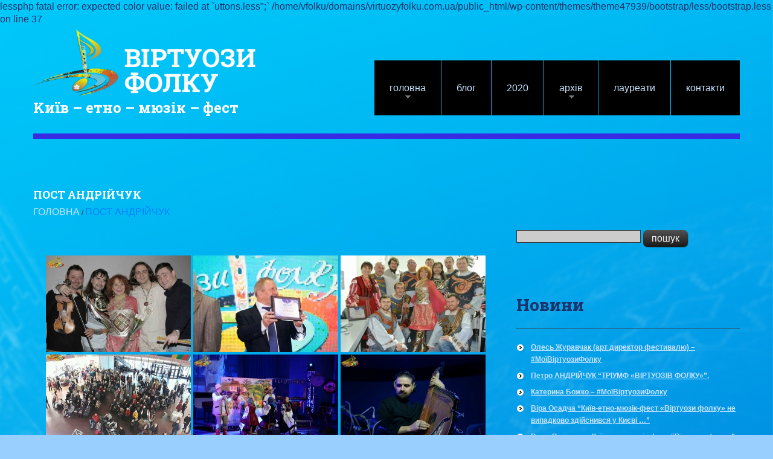

--- FILE ---
content_type: text/html; charset=UTF-8
request_url: http://virtuozyfolku.com.ua/post-andrijchuk-4/
body_size: 12286
content:
lessphp fatal error: expected color value: failed at `uttons.less";` /home/vfolku/domains/virtuozyfolku.com.ua/public_html/wp-content/themes/theme47939/bootstrap/less/bootstrap.less on line 37<!DOCTYPE html>
<!--[if lt IE 7 ]><html class="ie ie6" lang="uk"> <![endif]-->
<!--[if IE 7 ]><html class="ie ie7" lang="uk"> <![endif]-->
<!--[if IE 8 ]><html class="ie ie8" lang="uk"> <![endif]-->
<!--[if IE 9 ]><html class="ie ie9" lang="uk"> <![endif]-->
<!--[if (gt IE 9)|!(IE)]><!--><html lang="uk"> <!--<![endif]-->
<head>
	<title>пост Андрійчук  |  Віртуози фолку</title>
	<meta name="description" content=" &raquo; пост Андрійчук | Kиїв &#8211; етно &#8211; мюзік &#8211; фест" />
	<meta charset="UTF-8" />
	<meta name="viewport" content="width=device-width, initial-scale=1.0">
	<link rel="profile" href="//gmpg.org/xfn/11" />
		<link rel="icon" href="http://virtuozyfolku.com.ua/wp-content/themes/theme47939/favicon.ico" type="image/x-icon" />
		<link rel="pingback" href="http://virtuozyfolku.com.ua/xmlrpc.php" />
	<link rel="alternate" type="application/rss+xml" title="Віртуози фолку" href="http://virtuozyfolku.com.ua/feed/" />
	<link rel="alternate" type="application/atom+xml" title="Віртуози фолку" href="http://virtuozyfolku.com.ua/feed/atom/" />
	<link rel="stylesheet" type="text/css" media="all" href="http://virtuozyfolku.com.ua/wp-content/themes/theme47939/bootstrap/css/bootstrap.css" />
	<link rel="stylesheet" type="text/css" media="all" href="http://virtuozyfolku.com.ua/wp-content/themes/theme47939/bootstrap/css/responsive.css" />
	<link rel="stylesheet" type="text/css" media="all" href="http://virtuozyfolku.com.ua/wp-content/themes/CherryFramework/css/camera.css" />
	<link rel="stylesheet" type="text/css" media="all" href="http://virtuozyfolku.com.ua/wp-content/themes/theme47939/style.css" />
	<link rel='dns-prefetch' href='//maps.googleapis.com' />
<link rel='dns-prefetch' href='//netdna.bootstrapcdn.com' />
<link rel='dns-prefetch' href='//s.w.org' />
<link rel="alternate" type="application/rss+xml" title="Віртуози фолку &raquo; стрічка" href="http://virtuozyfolku.com.ua/feed/" />
<link rel="alternate" type="application/rss+xml" title="Віртуози фолку &raquo; Канал коментарів" href="http://virtuozyfolku.com.ua/comments/feed/" />
		<script type="text/javascript">
			window._wpemojiSettings = {"baseUrl":"https:\/\/s.w.org\/images\/core\/emoji\/12.0.0-1\/72x72\/","ext":".png","svgUrl":"https:\/\/s.w.org\/images\/core\/emoji\/12.0.0-1\/svg\/","svgExt":".svg","source":{"concatemoji":"http:\/\/virtuozyfolku.com.ua\/wp-includes\/js\/wp-emoji-release.min.js?ver=5.2.21"}};
			!function(e,a,t){var n,r,o,i=a.createElement("canvas"),p=i.getContext&&i.getContext("2d");function s(e,t){var a=String.fromCharCode;p.clearRect(0,0,i.width,i.height),p.fillText(a.apply(this,e),0,0);e=i.toDataURL();return p.clearRect(0,0,i.width,i.height),p.fillText(a.apply(this,t),0,0),e===i.toDataURL()}function c(e){var t=a.createElement("script");t.src=e,t.defer=t.type="text/javascript",a.getElementsByTagName("head")[0].appendChild(t)}for(o=Array("flag","emoji"),t.supports={everything:!0,everythingExceptFlag:!0},r=0;r<o.length;r++)t.supports[o[r]]=function(e){if(!p||!p.fillText)return!1;switch(p.textBaseline="top",p.font="600 32px Arial",e){case"flag":return s([55356,56826,55356,56819],[55356,56826,8203,55356,56819])?!1:!s([55356,57332,56128,56423,56128,56418,56128,56421,56128,56430,56128,56423,56128,56447],[55356,57332,8203,56128,56423,8203,56128,56418,8203,56128,56421,8203,56128,56430,8203,56128,56423,8203,56128,56447]);case"emoji":return!s([55357,56424,55356,57342,8205,55358,56605,8205,55357,56424,55356,57340],[55357,56424,55356,57342,8203,55358,56605,8203,55357,56424,55356,57340])}return!1}(o[r]),t.supports.everything=t.supports.everything&&t.supports[o[r]],"flag"!==o[r]&&(t.supports.everythingExceptFlag=t.supports.everythingExceptFlag&&t.supports[o[r]]);t.supports.everythingExceptFlag=t.supports.everythingExceptFlag&&!t.supports.flag,t.DOMReady=!1,t.readyCallback=function(){t.DOMReady=!0},t.supports.everything||(n=function(){t.readyCallback()},a.addEventListener?(a.addEventListener("DOMContentLoaded",n,!1),e.addEventListener("load",n,!1)):(e.attachEvent("onload",n),a.attachEvent("onreadystatechange",function(){"complete"===a.readyState&&t.readyCallback()})),(n=t.source||{}).concatemoji?c(n.concatemoji):n.wpemoji&&n.twemoji&&(c(n.twemoji),c(n.wpemoji)))}(window,document,window._wpemojiSettings);
		</script>
		<style type="text/css">
img.wp-smiley,
img.emoji {
	display: inline !important;
	border: none !important;
	box-shadow: none !important;
	height: 1em !important;
	width: 1em !important;
	margin: 0 .07em !important;
	vertical-align: -0.1em !important;
	background: none !important;
	padding: 0 !important;
}
</style>
	<link rel='stylesheet' id='flexslider-css'  href='http://virtuozyfolku.com.ua/wp-content/plugins/cherry-plugin/lib/js/FlexSlider/flexslider.css?ver=2.2.0' type='text/css' media='all' />
<link rel='stylesheet' id='owl-carousel-css'  href='http://virtuozyfolku.com.ua/wp-content/plugins/cherry-plugin/lib/js/owl-carousel/owl.carousel.css?ver=1.24' type='text/css' media='all' />
<link rel='stylesheet' id='owl-theme-css'  href='http://virtuozyfolku.com.ua/wp-content/plugins/cherry-plugin/lib/js/owl-carousel/owl.theme.css?ver=1.24' type='text/css' media='all' />
<link rel='stylesheet' id='font-awesome-css'  href='//netdna.bootstrapcdn.com/font-awesome/3.2.1/css/font-awesome.css?ver=3.2.1' type='text/css' media='all' />
<link rel='stylesheet' id='cherry-plugin-css'  href='http://virtuozyfolku.com.ua/wp-content/plugins/cherry-plugin/includes/css/cherry-plugin.css?ver=1.2.8.1' type='text/css' media='all' />
<link rel='stylesheet' id='wp-block-library-css'  href='http://virtuozyfolku.com.ua/wp-includes/css/dist/block-library/style.min.css?ver=5.2.21' type='text/css' media='all' />
<link rel='stylesheet' id='contact-form-7-css'  href='http://virtuozyfolku.com.ua/wp-content/plugins/contact-form-7/includes/css/styles.css?ver=5.0.4' type='text/css' media='all' />
<link rel='stylesheet' id='theme47939-css'  href='http://virtuozyfolku.com.ua/wp-content/themes/theme47939/main-style.css' type='text/css' media='all' />
<link rel='stylesheet' id='magnific-popup-css'  href='http://virtuozyfolku.com.ua/wp-content/themes/CherryFramework/css/magnific-popup.css?ver=0.9.3' type='text/css' media='all' />
<link rel='stylesheet' id='mpce-theme-css'  href='http://virtuozyfolku.com.ua/wp-content/plugins/motopress-content-editor/includes/css/theme.css?ver=1.5.8' type='text/css' media='all' />
<link rel='stylesheet' id='mpce-bootstrap-grid-css'  href='http://virtuozyfolku.com.ua/wp-content/plugins/motopress-content-editor/bootstrap/bootstrap-grid.min.css?ver=1.5.8' type='text/css' media='all' />
<script type='text/javascript' src='http://virtuozyfolku.com.ua/wp-includes/js/jquery/jquery.js?ver=1.12.4-wp'></script>
<script type='text/javascript' src='http://virtuozyfolku.com.ua/wp-includes/js/jquery/jquery-migrate.min.js?ver=1.4.1'></script>
<script type='text/javascript' src='http://virtuozyfolku.com.ua/wp-content/plugins/cherry-plugin/lib/js/jquery.easing.1.3.js?ver=1.3'></script>
<script type='text/javascript' src='http://virtuozyfolku.com.ua/wp-content/plugins/cherry-plugin/lib/js/elasti-carousel/jquery.elastislide.js?ver=1.2.8.1'></script>
<script type='text/javascript' src='//maps.googleapis.com/maps/api/js?v=3.exp&#038;ver=5.2.21'></script>
<script type='text/javascript' src='http://virtuozyfolku.com.ua/wp-content/themes/CherryFramework/js/jquery-migrate-1.2.1.min.js?ver=1.2.1'></script>
<script type='text/javascript' src='http://virtuozyfolku.com.ua/wp-includes/js/swfobject.js?ver=2.2-20120417'></script>
<script type='text/javascript' src='http://virtuozyfolku.com.ua/wp-content/themes/CherryFramework/js/modernizr.js?ver=2.0.6'></script>
<script type='text/javascript' src='http://virtuozyfolku.com.ua/wp-content/themes/CherryFramework/js/jflickrfeed.js?ver=1.0'></script>
<script type='text/javascript' src='http://virtuozyfolku.com.ua/wp-content/themes/CherryFramework/js/custom.js?ver=1.0'></script>
<script type='text/javascript' src='http://virtuozyfolku.com.ua/wp-content/themes/CherryFramework/bootstrap/js/bootstrap.min.js?ver=2.3.0'></script>
<link rel='https://api.w.org/' href='http://virtuozyfolku.com.ua/wp-json/' />
<link rel="EditURI" type="application/rsd+xml" title="RSD" href="http://virtuozyfolku.com.ua/xmlrpc.php?rsd" />
<link rel="wlwmanifest" type="application/wlwmanifest+xml" href="http://virtuozyfolku.com.ua/wp-includes/wlwmanifest.xml" /> 
<meta name="generator" content="WordPress 5.2.21" />
<link rel="canonical" href="http://virtuozyfolku.com.ua/post-andrijchuk-4/" />
<link rel='shortlink' href='http://virtuozyfolku.com.ua/?p=2404' />
<link rel="alternate" type="application/json+oembed" href="http://virtuozyfolku.com.ua/wp-json/oembed/1.0/embed?url=http%3A%2F%2Fvirtuozyfolku.com.ua%2Fpost-andrijchuk-4%2F" />
<link rel="alternate" type="text/xml+oembed" href="http://virtuozyfolku.com.ua/wp-json/oembed/1.0/embed?url=http%3A%2F%2Fvirtuozyfolku.com.ua%2Fpost-andrijchuk-4%2F&#038;format=xml" />
<!-- <meta name="NextGEN" version="3.0.13" /> -->
<script>
 var system_folder = 'http://virtuozyfolku.com.ua/wp-content/themes/CherryFramework/admin/data_management/',
	 CHILD_URL ='http://virtuozyfolku.com.ua/wp-content/themes/theme47939',
	 PARENT_URL = 'http://virtuozyfolku.com.ua/wp-content/themes/CherryFramework', 
	 CURRENT_THEME = 'theme47939'</script>
<style type='text/css'>
body { background-image:url(http://virtuozyfolku.com.ua/wp-content/uploads/2018/10/2560x1440___1-2.jpg); background-repeat:repeat-x; background-position:top right; background-attachment:fixed; }
body { background-color:#99cfff }

</style><link rel="icon" href="http://virtuozyfolku.com.ua/wp-content/uploads/2018/09/cropped-cropped-1-1-32x32.jpg" sizes="32x32" />
<link rel="icon" href="http://virtuozyfolku.com.ua/wp-content/uploads/2018/09/cropped-cropped-1-1-192x192.jpg" sizes="192x192" />
<link rel="apple-touch-icon-precomposed" href="http://virtuozyfolku.com.ua/wp-content/uploads/2018/09/cropped-cropped-1-1-180x180.jpg" />
<meta name="msapplication-TileImage" content="http://virtuozyfolku.com.ua/wp-content/uploads/2018/09/cropped-cropped-1-1-270x270.jpg" />
		<!--[if lt IE 9]>
		<div id="ie7-alert" style="width: 100%; text-align:center;">
			<img src="http://tmbhtest.com/images/ie7.jpg" alt="Upgrade IE 8" width="640" height="344" border="0" usemap="#Map" />
			<map name="Map" id="Map"><area shape="rect" coords="496,201,604,329" href="http://www.microsoft.com/windows/internet-explorer/default.aspx" target="_blank" alt="Download Interent Explorer" /><area shape="rect" coords="380,201,488,329" href="http://www.apple.com/safari/download/" target="_blank" alt="Download Apple Safari" /><area shape="rect" coords="268,202,376,330" href="http://www.opera.com/download/" target="_blank" alt="Download Opera" /><area shape="rect" coords="155,202,263,330" href="http://www.mozilla.com/" target="_blank" alt="Download Firefox" /><area shape="rect" coords="35,201,143,329" href="http://www.google.com/chrome" target="_blank" alt="Download Google Chrome" />
			</map>
		</div>
	<![endif]-->
	<!--[if gte IE 9]><!-->
		<script src="http://virtuozyfolku.com.ua/wp-content/themes/CherryFramework/js/jquery.mobile.customized.min.js" type="text/javascript"></script>
		<script type="text/javascript">
			jQuery(function(){
				jQuery('.sf-menu').mobileMenu({defaultText: "Перейти до..."});
			});
		</script>
	<!--<![endif]-->
	<script type="text/javascript">
		// Init navigation menu
		jQuery(function(){
		// main navigation init
			jQuery('ul.sf-menu').superfish({
				delay: 1000, // the delay in milliseconds that the mouse can remain outside a sub-menu without it closing
				animation: {
					opacity: "show",
					height: "show"
				}, // used to animate the sub-menu open
				speed: "normal", // animation speed
				autoArrows: true, // generation of arrow mark-up (for submenu)
				disableHI: true // to disable hoverIntent detection
			});

		//Zoom fix
		//IPad/IPhone
			var viewportmeta = document.querySelector && document.querySelector('meta[name="viewport"]'),
				ua = navigator.userAgent,
				gestureStart = function () {
					viewportmeta.content = "width=device-width, minimum-scale=0.25, maximum-scale=1.6, initial-scale=1.0";
				},
				scaleFix = function () {
					if (viewportmeta && /iPhone|iPad/.test(ua) && !/Opera Mini/.test(ua)) {
						viewportmeta.content = "width=device-width, minimum-scale=1.0, maximum-scale=1.0";
						document.addEventListener("gesturestart", gestureStart, false);
					}
				};
			scaleFix();
		})
	</script>
	<!-- stick up menu -->
	<script type="text/javascript">
		jQuery(document).ready(function(){
			if(!device.mobile() && !device.tablet()){
				jQuery('.header .nav__primary').tmStickUp({
					correctionSelector: jQuery('#wpadminbar')
				,	listenSelector: jQuery('.listenSelector')
				,	active: false				,	pseudo: true				});
			}
		})
	</script>
<link rel='stylesheet' id='ngg_trigger_buttons-css'  href='http://virtuozyfolku.com.ua/wp-content/plugins/nextgen-gallery/products/photocrati_nextgen/modules/nextgen_gallery_display/static/trigger_buttons.min.css?ver=3.0.13' type='text/css' media='all' />
<link rel='stylesheet' id='simplelightbox-0-css'  href='http://virtuozyfolku.com.ua/wp-content/plugins/nextgen-gallery/products/photocrati_nextgen/modules/lightbox/static/simplelightbox/simplelightbox.min.css?ver=3.0.13' type='text/css' media='all' />
<link rel='stylesheet' id='fontawesome-css'  href='http://virtuozyfolku.com.ua/wp-content/plugins/nextgen-gallery/products/photocrati_nextgen/modules/nextgen_gallery_display/static/fontawesome/font-awesome.min.css?ver=4.6.1' type='text/css' media='all' />
<link rel='stylesheet' id='nextgen_basic_thumbnails_style-css'  href='http://virtuozyfolku.com.ua/wp-content/plugins/nextgen-gallery/products/photocrati_nextgen/modules/nextgen_basic_gallery/static/thumbnails/nextgen_basic_thumbnails.min.css?ver=3.0.13' type='text/css' media='all' />
<link rel='stylesheet' id='nextgen_pagination_style-css'  href='http://virtuozyfolku.com.ua/wp-content/plugins/nextgen-gallery/products/photocrati_nextgen/modules/nextgen_pagination/static/style.min.css?ver=3.0.13' type='text/css' media='all' />
<link rel='stylesheet' id='nggallery-css'  href='http://virtuozyfolku.com.ua/wp-content/plugins/nextgen-gallery/products/photocrati_nextgen/modules/ngglegacy/css/nggallery.css?ver=3.0.13' type='text/css' media='all' />
</head>

<body class="page-template-default page page-id-2404">
	<div id="motopress-main" class="main-holder">
		<!--Begin #motopress-main-->
		<header class="motopress-wrapper header">
			<div class="container">
				<div class="row">
					<div class="span12" data-motopress-wrapper-file="wrapper/wrapper-header.php" data-motopress-wrapper-type="header" data-motopress-id="696bab6420373">
						<div class="row">
    <div class="span12 hidden-phone" data-motopress-type="static" data-motopress-static-file="static/static-search.php">
    	<!-- BEGIN SEARCH FORM -->
<!-- END SEARCH FORM -->    </div>
</div>
<div class="row">
    <div class="span4" data-motopress-type="static" data-motopress-static-file="static/static-logo.php">
    	<!-- BEGIN LOGO -->
<div class="logo pull-left">
									<a href="http://virtuozyfolku.com.ua/" class="logo_h logo_h__img"><img src="http://virtuozyfolku.com.ua/wp-content/uploads/2018/10/virtuozu_folku-1.png" alt="Віртуози фолку" title="Kиїв &#8211; етно &#8211; мюзік &#8211; фест"></a>
						<p class="logo_tagline">Kиїв &#8211; етно &#8211; мюзік &#8211; фест</p><!-- Site Tagline -->
	</div>
<!-- END LOGO -->    </div>
    <div class="span8" data-motopress-type="static" data-motopress-static-file="static/static-nav.php">
    	<!-- BEGIN MAIN NAVIGATION -->
<nav class="nav nav__primary clearfix">
<ul id="topnav" class="sf-menu"><li id="menu-item-166" class="menu-item menu-item-type-post_type menu-item-object-page menu-item-home menu-item-has-children"><a href="http://virtuozyfolku.com.ua/">Головна</a>
<ul class="sub-menu">
	<li id="menu-item-1116" class="menu-item menu-item-type-post_type menu-item-object-page menu-item-has-children"><a href="http://virtuozyfolku.com.ua/pro-festyval/">Про фестиваль</a>
	<ul class="sub-menu">
		<li id="menu-item-1121" class="menu-item menu-item-type-post_type menu-item-object-page"><a href="http://virtuozyfolku.com.ua/pro-festyval/polozhennya-festyvalyu/">Положення</a></li>
		<li id="menu-item-1115" class="menu-item menu-item-type-post_type menu-item-object-page"><a href="http://virtuozyfolku.com.ua/zayavka/">Заявка</a></li>
		<li id="menu-item-1122" class="menu-item menu-item-type-post_type menu-item-object-page"><a href="http://virtuozyfolku.com.ua/pro-festyval/uchasnyky/">УЧАСНИКИ</a></li>
		<li id="menu-item-1118" class="menu-item menu-item-type-post_type menu-item-object-page"><a href="http://virtuozyfolku.com.ua/pro-festyval/majster-klasy-vystavky/">МАЙСТРИ, виставки, майстер-класи</a></li>
		<li id="menu-item-1123" class="menu-item menu-item-type-post_type menu-item-object-page"><a href="http://virtuozyfolku.com.ua/programa-2019/">Програма 2019</a></li>
		<li id="menu-item-1119" class="menu-item menu-item-type-post_type menu-item-object-page"><a href="http://virtuozyfolku.com.ua/pro-festyval/orgkomitet/">Оргкомітет</a></li>
		<li id="menu-item-1120" class="menu-item menu-item-type-post_type menu-item-object-page"><a href="http://virtuozyfolku.com.ua/pro-festyval/partnery/">Партнери</a></li>
		<li id="menu-item-1312" class="menu-item menu-item-type-post_type menu-item-object-page"><a href="http://virtuozyfolku.com.ua/pro-festyval/zmi/">ЗМІ</a></li>
		<li id="menu-item-1117" class="menu-item menu-item-type-post_type menu-item-object-page"><a href="http://virtuozyfolku.com.ua/pro-festyval/volonteram/">Волонтерам</a></li>
	</ul>
</li>
</ul>
</li>
<li id="menu-item-170" class="menu-item menu-item-type-taxonomy menu-item-object-category"><a href="http://virtuozyfolku.com.ua/category/blog/">Блог</a></li>
<li id="menu-item-1202" class="menu-item menu-item-type-post_type menu-item-object-page"><a href="http://virtuozyfolku.com.ua/yak-tse-bulo/2020-2/">2020</a></li>
<li id="menu-item-168" class="menu-item menu-item-type-post_type menu-item-object-page menu-item-has-children"><a href="http://virtuozyfolku.com.ua/yak-tse-bulo/">Архів</a>
<ul class="sub-menu">
	<li id="menu-item-1100" class="menu-item menu-item-type-post_type menu-item-object-page menu-item-has-children"><a href="http://virtuozyfolku.com.ua/yak-tse-bulo/2017-11-19/">2017</a>
	<ul class="sub-menu">
		<li id="menu-item-1101" class="menu-item menu-item-type-post_type menu-item-object-page"><a href="http://virtuozyfolku.com.ua/yak-tse-bulo/foto-2017/">Фото 2017</a></li>
		<li id="menu-item-1102" class="menu-item menu-item-type-post_type menu-item-object-page"><a href="http://virtuozyfolku.com.ua/yak-tse-bulo/2017-gala-kontsert-festyvalyu/">Відео, Гала-концерт 2017</a></li>
	</ul>
</li>
	<li id="menu-item-1099" class="menu-item menu-item-type-post_type menu-item-object-page menu-item-has-children"><a href="http://virtuozyfolku.com.ua/yak-tse-bulo/2018-11-18/">2018</a>
	<ul class="sub-menu">
		<li id="menu-item-1247" class="menu-item menu-item-type-post_type menu-item-object-page"><a href="http://virtuozyfolku.com.ua/yak-tse-bulo/2018-11-18/flesh-moby-u-trts/">концерт-промоція, флеш-моб</a></li>
		<li id="menu-item-1103" class="menu-item menu-item-type-post_type menu-item-object-page"><a href="http://virtuozyfolku.com.ua/gala-kontsert-2018/">Гала-концерт 2018</a></li>
		<li id="menu-item-1104" class="menu-item menu-item-type-post_type menu-item-object-page"><a href="http://virtuozyfolku.com.ua/video-2018/">відео 2018</a></li>
		<li id="menu-item-1105" class="menu-item menu-item-type-post_type menu-item-object-page"><a href="http://virtuozyfolku.com.ua/foto-2018/">фото 2018</a></li>
	</ul>
</li>
	<li id="menu-item-1098" class="menu-item menu-item-type-post_type menu-item-object-page menu-item-has-children"><a href="http://virtuozyfolku.com.ua/yak-tse-bulo/2019-2/">2019</a>
	<ul class="sub-menu">
		<li id="menu-item-1211" class="menu-item menu-item-type-post_type menu-item-object-page"><a href="http://virtuozyfolku.com.ua/gala-kontsert-2019/">гала-концерт 2019</a></li>
		<li id="menu-item-1212" class="menu-item menu-item-type-post_type menu-item-object-page"><a href="http://virtuozyfolku.com.ua/yak-tse-bulo/2019-2/foto-2019/">фото 2019</a></li>
		<li id="menu-item-1213" class="menu-item menu-item-type-post_type menu-item-object-page"><a href="http://virtuozyfolku.com.ua/yak-tse-bulo/2019-2/video-2019/">відео 2019</a></li>
	</ul>
</li>
</ul>
</li>
<li id="menu-item-167" class="menu-item menu-item-type-post_type menu-item-object-page"><a href="http://virtuozyfolku.com.ua/laureaty-festyvalyu/">Лауреати</a></li>
<li id="menu-item-169" class="menu-item menu-item-type-post_type menu-item-object-page"><a href="http://virtuozyfolku.com.ua/kontakty-virtuozy-folku/">Контакти</a></li>
</ul></nav><!-- END MAIN NAVIGATION -->    </div>
</div>					</div>
				</div>
			</div>
		</header>
<div class="motopress-wrapper content-holder clearfix">
	<div class="container">
		<div class="row">
			<div class="span12" data-motopress-wrapper-file="page.php" data-motopress-wrapper-type="content">
				<div class="row">
					<div class="span12" data-motopress-type="static" data-motopress-static-file="static/static-title.php">
						<section class="title-section">
	<h1 class="title-header">
					пост Андрійчук	</h1>
				<!-- BEGIN BREADCRUMBS-->
			<ul class="breadcrumb breadcrumb__t"><li><a href="http://virtuozyfolku.com.ua">Головна</a></li><li class="divider"></li><li class="active">пост Андрійчук</li></ul>			<!-- END BREADCRUMBS -->
	</section><!-- .title-section -->
					</div>
				</div>
				<div class="row">
					<div class="span8 right right" id="content" data-motopress-type="loop" data-motopress-loop-file="loop/loop-page.php">
							<div id="post-2404" class="page post-2404 type-page status-publish hentry">
		<div
	class="ngg-galleryoverview default-view "
	id="ngg-gallery-932650a5c7132a2ea1e6f13952c169e4-1">

		<!-- Thumbnails -->
				<div id="ngg-image-0" class="ngg-gallery-thumbnail-box " >
				        <div class="ngg-gallery-thumbnail">
            <a href="http://virtuozyfolku.com.ua/wp-content/gallery/post-andrijchuk/01-140017395_2898919800351685_1312555766446973097_o-Orygynalnyj-razmer.jpg"
               title=""
               data-src="http://virtuozyfolku.com.ua/wp-content/gallery/post-andrijchuk/01-140017395_2898919800351685_1312555766446973097_o-Orygynalnyj-razmer.jpg"
               data-thumbnail="http://virtuozyfolku.com.ua/wp-content/gallery/post-andrijchuk/thumbs/thumbs_01-140017395_2898919800351685_1312555766446973097_o-Orygynalnyj-razmer.jpg"
               data-image-id="291"
               data-title="Віртуози фолку"
               data-description=""
               data-image-slug="01-140017395_2898919800351685_1312555766446973097_o-%d0%be%d1%80%d0%b8%d0%b3%d0%b8%d0%bd%d0%b0%d0%bb%d1%8c%d0%bd%d1%8b%d0%b9-%d1%80%d0%b0%d0%b7%d0%bc%d0%b5%d1%80"
               class="ngg-simplelightbox" rel="932650a5c7132a2ea1e6f13952c169e4">
                <img
                    title="Віртуози фолку"
                    alt="Віртуози фолку"
                    src="http://virtuozyfolku.com.ua/wp-content/gallery/post-andrijchuk/thumbs/thumbs_01-140017395_2898919800351685_1312555766446973097_o-Orygynalnyj-razmer.jpg"
                    width="240"
                    height="160"
                    style="max-width:100%;"
                />
            </a>
        </div>
							</div> 
			
				<div id="ngg-image-1" class="ngg-gallery-thumbnail-box " >
				        <div class="ngg-gallery-thumbnail">
            <a href="http://virtuozyfolku.com.ua/wp-content/gallery/post-andrijchuk/20171119_344.jpg"
               title=""
               data-src="http://virtuozyfolku.com.ua/wp-content/gallery/post-andrijchuk/20171119_344.jpg"
               data-thumbnail="http://virtuozyfolku.com.ua/wp-content/gallery/post-andrijchuk/thumbs/thumbs_20171119_344.jpg"
               data-image-id="438"
               data-title="Віртуози фолку"
               data-description=""
               data-image-slug="20171119_344"
               class="ngg-simplelightbox" rel="932650a5c7132a2ea1e6f13952c169e4">
                <img
                    title="Віртуози фолку"
                    alt="Віртуози фолку"
                    src="http://virtuozyfolku.com.ua/wp-content/gallery/post-andrijchuk/thumbs/thumbs_20171119_344.jpg"
                    width="240"
                    height="160"
                    style="max-width:100%;"
                />
            </a>
        </div>
							</div> 
			
				<div id="ngg-image-2" class="ngg-gallery-thumbnail-box " >
				        <div class="ngg-gallery-thumbnail">
            <a href="http://virtuozyfolku.com.ua/wp-content/gallery/post-andrijchuk/06-141037435_2898923300351335_4515044512997622013_o-Orygynalnyj-razmer.jpg"
               title=""
               data-src="http://virtuozyfolku.com.ua/wp-content/gallery/post-andrijchuk/06-141037435_2898923300351335_4515044512997622013_o-Orygynalnyj-razmer.jpg"
               data-thumbnail="http://virtuozyfolku.com.ua/wp-content/gallery/post-andrijchuk/thumbs/thumbs_06-141037435_2898923300351335_4515044512997622013_o-Orygynalnyj-razmer.jpg"
               data-image-id="292"
               data-title="Віртуози фолку - ансамбль &quot;Дніпро&quot; (організатор фестивалю)"
               data-description=""
               data-image-slug="06-141037435_2898923300351335_4515044512997622013_o-%d0%be%d1%80%d0%b8%d0%b3%d0%b8%d0%bd%d0%b0%d0%bb%d1%8c%d0%bd%d1%8b%d0%b9-%d1%80%d0%b0%d0%b7%d0%bc%d0%b5%d1%80"
               class="ngg-simplelightbox" rel="932650a5c7132a2ea1e6f13952c169e4">
                <img
                    title="Віртуози фолку - ансамбль &quot;Дніпро&quot; (організатор фестивалю)"
                    alt="Віртуози фолку - ансамбль &quot;Дніпро&quot; (організатор фестивалю)"
                    src="http://virtuozyfolku.com.ua/wp-content/gallery/post-andrijchuk/thumbs/thumbs_06-141037435_2898923300351335_4515044512997622013_o-Orygynalnyj-razmer.jpg"
                    width="240"
                    height="160"
                    style="max-width:100%;"
                />
            </a>
        </div>
							</div> 
			
				<div id="ngg-image-3" class="ngg-gallery-thumbnail-box " >
				        <div class="ngg-gallery-thumbnail">
            <a href="http://virtuozyfolku.com.ua/wp-content/gallery/post-andrijchuk/139964339_2898919737018358_4789728545217861473_n-Orygynalnyj-razmer.jpg"
               title=""
               data-src="http://virtuozyfolku.com.ua/wp-content/gallery/post-andrijchuk/139964339_2898919737018358_4789728545217861473_n-Orygynalnyj-razmer.jpg"
               data-thumbnail="http://virtuozyfolku.com.ua/wp-content/gallery/post-andrijchuk/thumbs/thumbs_139964339_2898919737018358_4789728545217861473_n-Orygynalnyj-razmer.jpg"
               data-image-id="295"
               data-title="Віртуози фолку"
               data-description=""
               data-image-slug="139964339_2898919737018358_4789728545217861473_n-%d0%be%d1%80%d0%b8%d0%b3%d0%b8%d0%bd%d0%b0%d0%bb%d1%8c%d0%bd%d1%8b%d0%b9-%d1%80%d0%b0%d0%b7%d0%bc%d0%b5%d1%80"
               class="ngg-simplelightbox" rel="932650a5c7132a2ea1e6f13952c169e4">
                <img
                    title="Віртуози фолку"
                    alt="Віртуози фолку"
                    src="http://virtuozyfolku.com.ua/wp-content/gallery/post-andrijchuk/thumbs/thumbs_139964339_2898919737018358_4789728545217861473_n-Orygynalnyj-razmer.jpg"
                    width="240"
                    height="160"
                    style="max-width:100%;"
                />
            </a>
        </div>
							</div> 
			
				<div id="ngg-image-4" class="ngg-gallery-thumbnail-box " >
				        <div class="ngg-gallery-thumbnail">
            <a href="http://virtuozyfolku.com.ua/wp-content/gallery/post-andrijchuk/139965359_2898924967017835_2514740443813286404_o-Orygynalnyj-razmer.jpg"
               title=""
               data-src="http://virtuozyfolku.com.ua/wp-content/gallery/post-andrijchuk/139965359_2898924967017835_2514740443813286404_o-Orygynalnyj-razmer.jpg"
               data-thumbnail="http://virtuozyfolku.com.ua/wp-content/gallery/post-andrijchuk/thumbs/thumbs_139965359_2898924967017835_2514740443813286404_o-Orygynalnyj-razmer.jpg"
               data-image-id="301"
               data-title="Віртуози фолку 2019 - Сіверські клейноди"
               data-description=""
               data-image-slug="139965359_2898924967017835_2514740443813286404_o-%d0%be%d1%80%d0%b8%d0%b3%d0%b8%d0%bd%d0%b0%d0%bb%d1%8c%d0%bd%d1%8b%d0%b9-%d1%80%d0%b0%d0%b7%d0%bc%d0%b5%d1%80"
               class="ngg-simplelightbox" rel="932650a5c7132a2ea1e6f13952c169e4">
                <img
                    title="Віртуози фолку 2019 - Сіверські клейноди"
                    alt="Віртуози фолку 2019 - Сіверські клейноди"
                    src="http://virtuozyfolku.com.ua/wp-content/gallery/post-andrijchuk/thumbs/thumbs_139965359_2898924967017835_2514740443813286404_o-Orygynalnyj-razmer.jpg"
                    width="240"
                    height="160"
                    style="max-width:100%;"
                />
            </a>
        </div>
							</div> 
			
				<div id="ngg-image-5" class="ngg-gallery-thumbnail-box " >
				        <div class="ngg-gallery-thumbnail">
            <a href="http://virtuozyfolku.com.ua/wp-content/gallery/post-andrijchuk/139990741_2898925227017809_7852701220181638258_o-Orygynalnyj-razmer.jpg"
               title=""
               data-src="http://virtuozyfolku.com.ua/wp-content/gallery/post-andrijchuk/139990741_2898925227017809_7852701220181638258_o-Orygynalnyj-razmer.jpg"
               data-thumbnail="http://virtuozyfolku.com.ua/wp-content/gallery/post-andrijchuk/thumbs/thumbs_139990741_2898925227017809_7852701220181638258_o-Orygynalnyj-razmer.jpg"
               data-image-id="303"
               data-title="Віртуози фолку 2019 - Іван Ткаленко"
               data-description=""
               data-image-slug="139990741_2898925227017809_7852701220181638258_o-%d0%be%d1%80%d0%b8%d0%b3%d0%b8%d0%bd%d0%b0%d0%bb%d1%8c%d0%bd%d1%8b%d0%b9-%d1%80%d0%b0%d0%b7%d0%bc%d0%b5%d1%80"
               class="ngg-simplelightbox" rel="932650a5c7132a2ea1e6f13952c169e4">
                <img
                    title="Віртуози фолку 2019 - Іван Ткаленко"
                    alt="Віртуози фолку 2019 - Іван Ткаленко"
                    src="http://virtuozyfolku.com.ua/wp-content/gallery/post-andrijchuk/thumbs/thumbs_139990741_2898925227017809_7852701220181638258_o-Orygynalnyj-razmer.jpg"
                    width="240"
                    height="160"
                    style="max-width:100%;"
                />
            </a>
        </div>
							</div> 
			
				<div id="ngg-image-6" class="ngg-gallery-thumbnail-box " >
				        <div class="ngg-gallery-thumbnail">
            <a href="http://virtuozyfolku.com.ua/wp-content/gallery/post-andrijchuk/140843746_2898922030351462_1088973114439895556_o-Orygynalnyj-razmer.jpg"
               title=""
               data-src="http://virtuozyfolku.com.ua/wp-content/gallery/post-andrijchuk/140843746_2898922030351462_1088973114439895556_o-Orygynalnyj-razmer.jpg"
               data-thumbnail="http://virtuozyfolku.com.ua/wp-content/gallery/post-andrijchuk/thumbs/thumbs_140843746_2898922030351462_1088973114439895556_o-Orygynalnyj-razmer.jpg"
               data-image-id="423"
               data-title="Віртуози фолку 2017"
               data-description=""
               data-image-slug="140843746_2898922030351462_1088973114439895556_o-%d0%be%d1%80%d0%b8%d0%b3%d0%b8%d0%bd%d0%b0%d0%bb%d1%8c%d0%bd%d1%8b%d0%b9-%d1%80%d0%b0%d0%b7%d0%bc%d0%b5%d1%80"
               class="ngg-simplelightbox" rel="932650a5c7132a2ea1e6f13952c169e4">
                <img
                    title="Віртуози фолку 2017"
                    alt="Віртуози фолку 2017"
                    src="http://virtuozyfolku.com.ua/wp-content/gallery/post-andrijchuk/thumbs/thumbs_140843746_2898922030351462_1088973114439895556_o-Orygynalnyj-razmer.jpg"
                    width="240"
                    height="160"
                    style="max-width:100%;"
                />
            </a>
        </div>
							</div> 
			
				<div id="ngg-image-7" class="ngg-gallery-thumbnail-box " >
				        <div class="ngg-gallery-thumbnail">
            <a href="http://virtuozyfolku.com.ua/wp-content/gallery/post-andrijchuk/139993804_2898922350351430_7813094497792247740_o-Orygynalnyj-razmer.jpg"
               title=""
               data-src="http://virtuozyfolku.com.ua/wp-content/gallery/post-andrijchuk/139993804_2898922350351430_7813094497792247740_o-Orygynalnyj-razmer.jpg"
               data-thumbnail="http://virtuozyfolku.com.ua/wp-content/gallery/post-andrijchuk/thumbs/thumbs_139993804_2898922350351430_7813094497792247740_o-Orygynalnyj-razmer.jpg"
               data-image-id="306"
               data-title="Віртуози фолку"
               data-description=""
               data-image-slug="139993804_2898922350351430_7813094497792247740_o-%d0%be%d1%80%d0%b8%d0%b3%d0%b8%d0%bd%d0%b0%d0%bb%d1%8c%d0%bd%d1%8b%d0%b9-%d1%80%d0%b0%d0%b7%d0%bc%d0%b5%d1%80"
               class="ngg-simplelightbox" rel="932650a5c7132a2ea1e6f13952c169e4">
                <img
                    title="Віртуози фолку"
                    alt="Віртуози фолку"
                    src="http://virtuozyfolku.com.ua/wp-content/gallery/post-andrijchuk/thumbs/thumbs_139993804_2898922350351430_7813094497792247740_o-Orygynalnyj-razmer.jpg"
                    width="240"
                    height="160"
                    style="max-width:100%;"
                />
            </a>
        </div>
							</div> 
			
				<div id="ngg-image-8" class="ngg-gallery-thumbnail-box " >
				        <div class="ngg-gallery-thumbnail">
            <a href="http://virtuozyfolku.com.ua/wp-content/gallery/post-andrijchuk/140021323_2898920080351657_5200928704248446781_o-Orygynalnyj-razmer.jpg"
               title=""
               data-src="http://virtuozyfolku.com.ua/wp-content/gallery/post-andrijchuk/140021323_2898920080351657_5200928704248446781_o-Orygynalnyj-razmer.jpg"
               data-thumbnail="http://virtuozyfolku.com.ua/wp-content/gallery/post-andrijchuk/thumbs/thumbs_140021323_2898920080351657_5200928704248446781_o-Orygynalnyj-razmer.jpg"
               data-image-id="321"
               data-title="Віртуози фолку - Бовсунівські Бабусі"
               data-description=""
               data-image-slug="140021323_2898920080351657_5200928704248446781_o-%d0%be%d1%80%d0%b8%d0%b3%d0%b8%d0%bd%d0%b0%d0%bb%d1%8c%d0%bd%d1%8b%d0%b9-%d1%80%d0%b0%d0%b7%d0%bc%d0%b5%d1%80"
               class="ngg-simplelightbox" rel="932650a5c7132a2ea1e6f13952c169e4">
                <img
                    title="Віртуози фолку - Бовсунівські Бабусі"
                    alt="Віртуози фолку - Бовсунівські Бабусі"
                    src="http://virtuozyfolku.com.ua/wp-content/gallery/post-andrijchuk/thumbs/thumbs_140021323_2898920080351657_5200928704248446781_o-Orygynalnyj-razmer.jpg"
                    width="240"
                    height="160"
                    style="max-width:100%;"
                />
            </a>
        </div>
							</div> 
			
				<div id="ngg-image-9" class="ngg-gallery-thumbnail-box " >
				        <div class="ngg-gallery-thumbnail">
            <a href="http://virtuozyfolku.com.ua/wp-content/gallery/post-andrijchuk/140028873_2898922503684748_5073346447649248544_o-Orygynalnyj-razmer.jpg"
               title=""
               data-src="http://virtuozyfolku.com.ua/wp-content/gallery/post-andrijchuk/140028873_2898922503684748_5073346447649248544_o-Orygynalnyj-razmer.jpg"
               data-thumbnail="http://virtuozyfolku.com.ua/wp-content/gallery/post-andrijchuk/thumbs/thumbs_140028873_2898922503684748_5073346447649248544_o-Orygynalnyj-razmer.jpg"
               data-image-id="325"
               data-title="Віртуози фолку"
               data-description=""
               data-image-slug="140028873_2898922503684748_5073346447649248544_o-%d0%be%d1%80%d0%b8%d0%b3%d0%b8%d0%bd%d0%b0%d0%bb%d1%8c%d0%bd%d1%8b%d0%b9-%d1%80%d0%b0%d0%b7%d0%bc%d0%b5%d1%80"
               class="ngg-simplelightbox" rel="932650a5c7132a2ea1e6f13952c169e4">
                <img
                    title="Віртуози фолку"
                    alt="Віртуози фолку"
                    src="http://virtuozyfolku.com.ua/wp-content/gallery/post-andrijchuk/thumbs/thumbs_140028873_2898922503684748_5073346447649248544_o-Orygynalnyj-razmer.jpg"
                    width="240"
                    height="160"
                    style="max-width:100%;"
                />
            </a>
        </div>
							</div> 
			
				<div id="ngg-image-10" class="ngg-gallery-thumbnail-box " >
				        <div class="ngg-gallery-thumbnail">
            <a href="http://virtuozyfolku.com.ua/wp-content/gallery/post-andrijchuk/140034110_2898921930351472_3639690003555344548_o-Orygynalnyj-razmer.jpg"
               title=""
               data-src="http://virtuozyfolku.com.ua/wp-content/gallery/post-andrijchuk/140034110_2898921930351472_3639690003555344548_o-Orygynalnyj-razmer.jpg"
               data-thumbnail="http://virtuozyfolku.com.ua/wp-content/gallery/post-andrijchuk/thumbs/thumbs_140034110_2898921930351472_3639690003555344548_o-Orygynalnyj-razmer.jpg"
               data-image-id="327"
               data-title="Віртуози фолку"
               data-description=""
               data-image-slug="140034110_2898921930351472_3639690003555344548_o-%d0%be%d1%80%d0%b8%d0%b3%d0%b8%d0%bd%d0%b0%d0%bb%d1%8c%d0%bd%d1%8b%d0%b9-%d1%80%d0%b0%d0%b7%d0%bc%d0%b5%d1%80"
               class="ngg-simplelightbox" rel="932650a5c7132a2ea1e6f13952c169e4">
                <img
                    title="Віртуози фолку"
                    alt="Віртуози фолку"
                    src="http://virtuozyfolku.com.ua/wp-content/gallery/post-andrijchuk/thumbs/thumbs_140034110_2898921930351472_3639690003555344548_o-Orygynalnyj-razmer.jpg"
                    width="240"
                    height="160"
                    style="max-width:100%;"
                />
            </a>
        </div>
							</div> 
			
				<div id="ngg-image-11" class="ngg-gallery-thumbnail-box " >
				        <div class="ngg-gallery-thumbnail">
            <a href="http://virtuozyfolku.com.ua/wp-content/gallery/post-andrijchuk/140008111_2898922383684760_7577680422989188584_o-Orygynalnyj-razmer.jpg"
               title=""
               data-src="http://virtuozyfolku.com.ua/wp-content/gallery/post-andrijchuk/140008111_2898922383684760_7577680422989188584_o-Orygynalnyj-razmer.jpg"
               data-thumbnail="http://virtuozyfolku.com.ua/wp-content/gallery/post-andrijchuk/thumbs/thumbs_140008111_2898922383684760_7577680422989188584_o-Orygynalnyj-razmer.jpg"
               data-image-id="315"
               data-title="Віртуози фолку - ансамбль Дніпро"
               data-description=""
               data-image-slug="140008111_2898922383684760_7577680422989188584_o-%d0%be%d1%80%d0%b8%d0%b3%d0%b8%d0%bd%d0%b0%d0%bb%d1%8c%d0%bd%d1%8b%d0%b9-%d1%80%d0%b0%d0%b7%d0%bc%d0%b5%d1%80"
               class="ngg-simplelightbox" rel="932650a5c7132a2ea1e6f13952c169e4">
                <img
                    title="Віртуози фолку - ансамбль Дніпро"
                    alt="Віртуози фолку - ансамбль Дніпро"
                    src="http://virtuozyfolku.com.ua/wp-content/gallery/post-andrijchuk/thumbs/thumbs_140008111_2898922383684760_7577680422989188584_o-Orygynalnyj-razmer.jpg"
                    width="240"
                    height="160"
                    style="max-width:100%;"
                />
            </a>
        </div>
							</div> 
			
				<div id="ngg-image-12" class="ngg-gallery-thumbnail-box " >
				        <div class="ngg-gallery-thumbnail">
            <a href="http://virtuozyfolku.com.ua/wp-content/gallery/post-andrijchuk/140042851_2898924430351222_1252564828247698695_o-Orygynalnyj-razmer.jpg"
               title=""
               data-src="http://virtuozyfolku.com.ua/wp-content/gallery/post-andrijchuk/140042851_2898924430351222_1252564828247698695_o-Orygynalnyj-razmer.jpg"
               data-thumbnail="http://virtuozyfolku.com.ua/wp-content/gallery/post-andrijchuk/thumbs/thumbs_140042851_2898924430351222_1252564828247698695_o-Orygynalnyj-razmer.jpg"
               data-image-id="329"
               data-title="Віртуози фолку 2019 GGГуляйГород"
               data-description=""
               data-image-slug="140042851_2898924430351222_1252564828247698695_o-%d0%be%d1%80%d0%b8%d0%b3%d0%b8%d0%bd%d0%b0%d0%bb%d1%8c%d0%bd%d1%8b%d0%b9-%d1%80%d0%b0%d0%b7%d0%bc%d0%b5%d1%80"
               class="ngg-simplelightbox" rel="932650a5c7132a2ea1e6f13952c169e4">
                <img
                    title="Віртуози фолку 2019 GGГуляйГород"
                    alt="Віртуози фолку 2019 GGГуляйГород"
                    src="http://virtuozyfolku.com.ua/wp-content/gallery/post-andrijchuk/thumbs/thumbs_140042851_2898924430351222_1252564828247698695_o-Orygynalnyj-razmer.jpg"
                    width="240"
                    height="160"
                    style="max-width:100%;"
                />
            </a>
        </div>
							</div> 
			
				<div id="ngg-image-13" class="ngg-gallery-thumbnail-box " >
				        <div class="ngg-gallery-thumbnail">
            <a href="http://virtuozyfolku.com.ua/wp-content/gallery/post-andrijchuk/140037220_2898924023684596_7279518744676817011_o-Orygynalnyj-razmer.jpg"
               title=""
               data-src="http://virtuozyfolku.com.ua/wp-content/gallery/post-andrijchuk/140037220_2898924023684596_7279518744676817011_o-Orygynalnyj-razmer.jpg"
               data-thumbnail="http://virtuozyfolku.com.ua/wp-content/gallery/post-andrijchuk/thumbs/thumbs_140037220_2898924023684596_7279518744676817011_o-Orygynalnyj-razmer.jpg"
               data-image-id="328"
               data-title="Віртуози фолку Роман Гриньків"
               data-description=""
               data-image-slug="140037220_2898924023684596_7279518744676817011_o-%d0%be%d1%80%d0%b8%d0%b3%d0%b8%d0%bd%d0%b0%d0%bb%d1%8c%d0%bd%d1%8b%d0%b9-%d1%80%d0%b0%d0%b7%d0%bc%d0%b5%d1%80"
               class="ngg-simplelightbox" rel="932650a5c7132a2ea1e6f13952c169e4">
                <img
                    title="Віртуози фолку Роман Гриньків"
                    alt="Віртуози фолку Роман Гриньків"
                    src="http://virtuozyfolku.com.ua/wp-content/gallery/post-andrijchuk/thumbs/thumbs_140037220_2898924023684596_7279518744676817011_o-Orygynalnyj-razmer.jpg"
                    width="240"
                    height="160"
                    style="max-width:100%;"
                />
            </a>
        </div>
							</div> 
			
				<div id="ngg-image-14" class="ngg-gallery-thumbnail-box " >
				        <div class="ngg-gallery-thumbnail">
            <a href="http://virtuozyfolku.com.ua/wp-content/gallery/post-andrijchuk/140001355_2898922707018061_6931440016759005988_o-Orygynalnyj-razmer.jpg"
               title=""
               data-src="http://virtuozyfolku.com.ua/wp-content/gallery/post-andrijchuk/140001355_2898922707018061_6931440016759005988_o-Orygynalnyj-razmer.jpg"
               data-thumbnail="http://virtuozyfolku.com.ua/wp-content/gallery/post-andrijchuk/thumbs/thumbs_140001355_2898922707018061_6931440016759005988_o-Orygynalnyj-razmer.jpg"
               data-image-id="309"
               data-title="Віртуози фолку"
               data-description=""
               data-image-slug="140001355_2898922707018061_6931440016759005988_o-%d0%be%d1%80%d0%b8%d0%b3%d0%b8%d0%bd%d0%b0%d0%bb%d1%8c%d0%bd%d1%8b%d0%b9-%d1%80%d0%b0%d0%b7%d0%bc%d0%b5%d1%80"
               class="ngg-simplelightbox" rel="932650a5c7132a2ea1e6f13952c169e4">
                <img
                    title="Віртуози фолку"
                    alt="Віртуози фолку"
                    src="http://virtuozyfolku.com.ua/wp-content/gallery/post-andrijchuk/thumbs/thumbs_140001355_2898922707018061_6931440016759005988_o-Orygynalnyj-razmer.jpg"
                    width="240"
                    height="160"
                    style="max-width:100%;"
                />
            </a>
        </div>
							</div> 
			
				<div id="ngg-image-15" class="ngg-gallery-thumbnail-box " >
				        <div class="ngg-gallery-thumbnail">
            <a href="http://virtuozyfolku.com.ua/wp-content/gallery/post-andrijchuk/139999353_2898920553684943_3349450282145630855_o-Orygynalnyj-razmer.jpg"
               title=""
               data-src="http://virtuozyfolku.com.ua/wp-content/gallery/post-andrijchuk/139999353_2898920553684943_3349450282145630855_o-Orygynalnyj-razmer.jpg"
               data-thumbnail="http://virtuozyfolku.com.ua/wp-content/gallery/post-andrijchuk/thumbs/thumbs_139999353_2898920553684943_3349450282145630855_o-Orygynalnyj-razmer.jpg"
               data-image-id="308"
               data-title="Віртуози фолку2018"
               data-description=""
               data-image-slug="139999353_2898920553684943_3349450282145630855_o-%d0%be%d1%80%d0%b8%d0%b3%d0%b8%d0%bd%d0%b0%d0%bb%d1%8c%d0%bd%d1%8b%d0%b9-%d1%80%d0%b0%d0%b7%d0%bc%d0%b5%d1%80"
               class="ngg-simplelightbox" rel="932650a5c7132a2ea1e6f13952c169e4">
                <img
                    title="Віртуози фолку2018"
                    alt="Віртуози фолку2018"
                    src="http://virtuozyfolku.com.ua/wp-content/gallery/post-andrijchuk/thumbs/thumbs_139999353_2898920553684943_3349450282145630855_o-Orygynalnyj-razmer.jpg"
                    width="240"
                    height="160"
                    style="max-width:100%;"
                />
            </a>
        </div>
							</div> 
			
				<div id="ngg-image-16" class="ngg-gallery-thumbnail-box " >
				        <div class="ngg-gallery-thumbnail">
            <a href="http://virtuozyfolku.com.ua/wp-content/gallery/post-andrijchuk/140023458_2898922147018117_7090976835646587693_o-Orygynalnyj-razmer.jpg"
               title=""
               data-src="http://virtuozyfolku.com.ua/wp-content/gallery/post-andrijchuk/140023458_2898922147018117_7090976835646587693_o-Orygynalnyj-razmer.jpg"
               data-thumbnail="http://virtuozyfolku.com.ua/wp-content/gallery/post-andrijchuk/thumbs/thumbs_140023458_2898922147018117_7090976835646587693_o-Orygynalnyj-razmer.jpg"
               data-image-id="322"
               data-title="Віртуози фолку The Doox"
               data-description=""
               data-image-slug="140023458_2898922147018117_7090976835646587693_o-%d0%be%d1%80%d0%b8%d0%b3%d0%b8%d0%bd%d0%b0%d0%bb%d1%8c%d0%bd%d1%8b%d0%b9-%d1%80%d0%b0%d0%b7%d0%bc%d0%b5%d1%80"
               class="ngg-simplelightbox" rel="932650a5c7132a2ea1e6f13952c169e4">
                <img
                    title="Віртуози фолку The Doox"
                    alt="Віртуози фолку The Doox"
                    src="http://virtuozyfolku.com.ua/wp-content/gallery/post-andrijchuk/thumbs/thumbs_140023458_2898922147018117_7090976835646587693_o-Orygynalnyj-razmer.jpg"
                    width="240"
                    height="160"
                    style="max-width:100%;"
                />
            </a>
        </div>
							</div> 
			
				<div id="ngg-image-17" class="ngg-gallery-thumbnail-box " >
				        <div class="ngg-gallery-thumbnail">
            <a href="http://virtuozyfolku.com.ua/wp-content/gallery/post-andrijchuk/140182077_2898922177018114_2635266276640216836_o-Orygynalnyj-razmer.jpg"
               title=""
               data-src="http://virtuozyfolku.com.ua/wp-content/gallery/post-andrijchuk/140182077_2898922177018114_2635266276640216836_o-Orygynalnyj-razmer.jpg"
               data-thumbnail="http://virtuozyfolku.com.ua/wp-content/gallery/post-andrijchuk/thumbs/thumbs_140182077_2898922177018114_2635266276640216836_o-Orygynalnyj-razmer.jpg"
               data-image-id="336"
               data-title="Віртуози фолку -Анатолій Паламаренко"
               data-description=""
               data-image-slug="140182077_2898922177018114_2635266276640216836_o-%d0%be%d1%80%d0%b8%d0%b3%d0%b8%d0%bd%d0%b0%d0%bb%d1%8c%d0%bd%d1%8b%d0%b9-%d1%80%d0%b0%d0%b7%d0%bc%d0%b5%d1%80"
               class="ngg-simplelightbox" rel="932650a5c7132a2ea1e6f13952c169e4">
                <img
                    title="Віртуози фолку -Анатолій Паламаренко"
                    alt="Віртуози фолку -Анатолій Паламаренко"
                    src="http://virtuozyfolku.com.ua/wp-content/gallery/post-andrijchuk/thumbs/thumbs_140182077_2898922177018114_2635266276640216836_o-Orygynalnyj-razmer.jpg"
                    width="240"
                    height="160"
                    style="max-width:100%;"
                />
            </a>
        </div>
							</div> 
			
				<div id="ngg-image-18" class="ngg-gallery-thumbnail-box " >
				        <div class="ngg-gallery-thumbnail">
            <a href="http://virtuozyfolku.com.ua/wp-content/gallery/post-andrijchuk/139964340_2898920213684977_257463055783506552_o-Orygynalnyj-razmer.jpg"
               title=""
               data-src="http://virtuozyfolku.com.ua/wp-content/gallery/post-andrijchuk/139964340_2898920213684977_257463055783506552_o-Orygynalnyj-razmer.jpg"
               data-thumbnail="http://virtuozyfolku.com.ua/wp-content/gallery/post-andrijchuk/thumbs/thumbs_139964340_2898920213684977_257463055783506552_o-Orygynalnyj-razmer.jpg"
               data-image-id="297"
               data-title="Віртуози фолку - Наталка Фіцич &quot;Культ предків&quot;"
               data-description=""
               data-image-slug="139964340_2898920213684977_257463055783506552_o-%d0%be%d1%80%d0%b8%d0%b3%d0%b8%d0%bd%d0%b0%d0%bb%d1%8c%d0%bd%d1%8b%d0%b9-%d1%80%d0%b0%d0%b7%d0%bc%d0%b5%d1%80"
               class="ngg-simplelightbox" rel="932650a5c7132a2ea1e6f13952c169e4">
                <img
                    title="Віртуози фолку - Наталка Фіцич &quot;Культ предків&quot;"
                    alt="Віртуози фолку - Наталка Фіцич &quot;Культ предків&quot;"
                    src="http://virtuozyfolku.com.ua/wp-content/gallery/post-andrijchuk/thumbs/thumbs_139964340_2898920213684977_257463055783506552_o-Orygynalnyj-razmer.jpg"
                    width="240"
                    height="160"
                    style="max-width:100%;"
                />
            </a>
        </div>
							</div> 
			
				<div id="ngg-image-19" class="ngg-gallery-thumbnail-box " >
				        <div class="ngg-gallery-thumbnail">
            <a href="http://virtuozyfolku.com.ua/wp-content/gallery/post-andrijchuk/140172374_2898921310351534_1245179731275497804_o-Orygynalnyj-razmer.jpg"
               title=""
               data-src="http://virtuozyfolku.com.ua/wp-content/gallery/post-andrijchuk/140172374_2898921310351534_1245179731275497804_o-Orygynalnyj-razmer.jpg"
               data-thumbnail="http://virtuozyfolku.com.ua/wp-content/gallery/post-andrijchuk/thumbs/thumbs_140172374_2898921310351534_1245179731275497804_o-Orygynalnyj-razmer.jpg"
               data-image-id="334"
               data-title="Віртуози фолку Ірина Шинкарук"
               data-description=""
               data-image-slug="140172374_2898921310351534_1245179731275497804_o-%d0%be%d1%80%d0%b8%d0%b3%d0%b8%d0%bd%d0%b0%d0%bb%d1%8c%d0%bd%d1%8b%d0%b9-%d1%80%d0%b0%d0%b7%d0%bc%d0%b5%d1%80"
               class="ngg-simplelightbox" rel="932650a5c7132a2ea1e6f13952c169e4">
                <img
                    title="Віртуози фолку Ірина Шинкарук"
                    alt="Віртуози фолку Ірина Шинкарук"
                    src="http://virtuozyfolku.com.ua/wp-content/gallery/post-andrijchuk/thumbs/thumbs_140172374_2898921310351534_1245179731275497804_o-Orygynalnyj-razmer.jpg"
                    width="240"
                    height="160"
                    style="max-width:100%;"
                />
            </a>
        </div>
							</div> 
			
				<div id="ngg-image-20" class="ngg-gallery-thumbnail-box " >
				        <div class="ngg-gallery-thumbnail">
            <a href="http://virtuozyfolku.com.ua/wp-content/gallery/post-andrijchuk/139964339_2898921053684893_8748722235276378151_o-Orygynalnyj-razmer.jpg"
               title=""
               data-src="http://virtuozyfolku.com.ua/wp-content/gallery/post-andrijchuk/139964339_2898921053684893_8748722235276378151_o-Orygynalnyj-razmer.jpg"
               data-thumbnail="http://virtuozyfolku.com.ua/wp-content/gallery/post-andrijchuk/thumbs/thumbs_139964339_2898921053684893_8748722235276378151_o-Orygynalnyj-razmer.jpg"
               data-image-id="296"
               data-title="Віртуози фолку"
               data-description=""
               data-image-slug="139964339_2898921053684893_8748722235276378151_o-%d0%be%d1%80%d0%b8%d0%b3%d0%b8%d0%bd%d0%b0%d0%bb%d1%8c%d0%bd%d1%8b%d0%b9-%d1%80%d0%b0%d0%b7%d0%bc%d0%b5%d1%80"
               class="ngg-simplelightbox" rel="932650a5c7132a2ea1e6f13952c169e4">
                <img
                    title="Віртуози фолку"
                    alt="Віртуози фолку"
                    src="http://virtuozyfolku.com.ua/wp-content/gallery/post-andrijchuk/thumbs/thumbs_139964339_2898921053684893_8748722235276378151_o-Orygynalnyj-razmer.jpg"
                    width="240"
                    height="160"
                    style="max-width:100%;"
                />
            </a>
        </div>
							</div> 
			
				<div id="ngg-image-21" class="ngg-gallery-thumbnail-box " >
				        <div class="ngg-gallery-thumbnail">
            <a href="http://virtuozyfolku.com.ua/wp-content/gallery/post-andrijchuk/140066087_2898925310351134_8552715999590680152_o-Orygynalnyj-razmer.jpg"
               title=""
               data-src="http://virtuozyfolku.com.ua/wp-content/gallery/post-andrijchuk/140066087_2898925310351134_8552715999590680152_o-Orygynalnyj-razmer.jpg"
               data-thumbnail="http://virtuozyfolku.com.ua/wp-content/gallery/post-andrijchuk/thumbs/thumbs_140066087_2898925310351134_8552715999590680152_o-Orygynalnyj-razmer.jpg"
               data-image-id="331"
               data-title="Віртуози фолку - ансамбль Дніпро"
               data-description=""
               data-image-slug="140066087_2898925310351134_8552715999590680152_o-%d0%be%d1%80%d0%b8%d0%b3%d0%b8%d0%bd%d0%b0%d0%bb%d1%8c%d0%bd%d1%8b%d0%b9-%d1%80%d0%b0%d0%b7%d0%bc%d0%b5%d1%80"
               class="ngg-simplelightbox" rel="932650a5c7132a2ea1e6f13952c169e4">
                <img
                    title="Віртуози фолку - ансамбль Дніпро"
                    alt="Віртуози фолку - ансамбль Дніпро"
                    src="http://virtuozyfolku.com.ua/wp-content/gallery/post-andrijchuk/thumbs/thumbs_140066087_2898925310351134_8552715999590680152_o-Orygynalnyj-razmer.jpg"
                    width="240"
                    height="160"
                    style="max-width:100%;"
                />
            </a>
        </div>
							</div> 
			
				<div id="ngg-image-22" class="ngg-gallery-thumbnail-box " >
				        <div class="ngg-gallery-thumbnail">
            <a href="http://virtuozyfolku.com.ua/wp-content/gallery/post-andrijchuk/140018464_2898919897018342_7533509299921470550_o-Orygynalnyj-razmer.jpg"
               title=""
               data-src="http://virtuozyfolku.com.ua/wp-content/gallery/post-andrijchuk/140018464_2898919897018342_7533509299921470550_o-Orygynalnyj-razmer.jpg"
               data-thumbnail="http://virtuozyfolku.com.ua/wp-content/gallery/post-andrijchuk/thumbs/thumbs_140018464_2898919897018342_7533509299921470550_o-Orygynalnyj-razmer.jpg"
               data-image-id="318"
               data-title="Віртуози фолку"
               data-description=""
               data-image-slug="140018464_2898919897018342_7533509299921470550_o-%d0%be%d1%80%d0%b8%d0%b3%d0%b8%d0%bd%d0%b0%d0%bb%d1%8c%d0%bd%d1%8b%d0%b9-%d1%80%d0%b0%d0%b7%d0%bc%d0%b5%d1%80"
               class="ngg-simplelightbox" rel="932650a5c7132a2ea1e6f13952c169e4">
                <img
                    title="Віртуози фолку"
                    alt="Віртуози фолку"
                    src="http://virtuozyfolku.com.ua/wp-content/gallery/post-andrijchuk/thumbs/thumbs_140018464_2898919897018342_7533509299921470550_o-Orygynalnyj-razmer.jpg"
                    width="240"
                    height="160"
                    style="max-width:100%;"
                />
            </a>
        </div>
							</div> 
			
				<div id="ngg-image-23" class="ngg-gallery-thumbnail-box " >
				        <div class="ngg-gallery-thumbnail">
            <a href="http://virtuozyfolku.com.ua/wp-content/gallery/post-andrijchuk/140192994_2898921580351507_6408884658428245576_o-Orygynalnyj-razmer.jpg"
               title=""
               data-src="http://virtuozyfolku.com.ua/wp-content/gallery/post-andrijchuk/140192994_2898921580351507_6408884658428245576_o-Orygynalnyj-razmer.jpg"
               data-thumbnail="http://virtuozyfolku.com.ua/wp-content/gallery/post-andrijchuk/thumbs/thumbs_140192994_2898921580351507_6408884658428245576_o-Orygynalnyj-razmer.jpg"
               data-image-id="337"
               data-title="Віртуози фолку 2017"
               data-description=""
               data-image-slug="140192994_2898921580351507_6408884658428245576_o-%d0%be%d1%80%d0%b8%d0%b3%d0%b8%d0%bd%d0%b0%d0%bb%d1%8c%d0%bd%d1%8b%d0%b9-%d1%80%d0%b0%d0%b7%d0%bc%d0%b5%d1%80"
               class="ngg-simplelightbox" rel="932650a5c7132a2ea1e6f13952c169e4">
                <img
                    title="Віртуози фолку 2017"
                    alt="Віртуози фолку 2017"
                    src="http://virtuozyfolku.com.ua/wp-content/gallery/post-andrijchuk/thumbs/thumbs_140192994_2898921580351507_6408884658428245576_o-Orygynalnyj-razmer.jpg"
                    width="240"
                    height="160"
                    style="max-width:100%;"
                />
            </a>
        </div>
							</div> 
			
	
	<br style="clear: both" />

		<div class="slideshowlink">
        <a href='http://virtuozyfolku.com.ua/post-andrijchuk-4/nggallery/slideshow'>View Slideshow</a>
		
	</div>
	
		<!-- Pagination -->
	<div class='ngg-navigation'><span class="current">1</span><a class="page-numbers" data-pageid="2" href="http://virtuozyfolku.com.ua/post-andrijchuk-4/nggallery/page/2">2</a><a class="page-numbers" data-pageid="3" href="http://virtuozyfolku.com.ua/post-andrijchuk-4/nggallery/page/3">3</a><a class="page-numbers" data-pageid="4" href="http://virtuozyfolku.com.ua/post-andrijchuk-4/nggallery/page/4">4</a><a class="page-numbers" data-pageid="5" href="http://virtuozyfolku.com.ua/post-andrijchuk-4/nggallery/page/5">5</a><a class="page-numbers" data-pageid="6" href="http://virtuozyfolku.com.ua/post-andrijchuk-4/nggallery/page/6">6</a><a class="page-numbers" data-pageid="7" href="http://virtuozyfolku.com.ua/post-andrijchuk-4/nggallery/page/7">7</a><a class="next" data-pageid="2" id="ngg-next-2" href="http://virtuozyfolku.com.ua/post-andrijchuk-4/nggallery/page/2">&#9658;</a></div>	</div>

		<div class="clear"></div>
		<!--.pagination-->
	</div><!--post-->
					</div>
					<div class="span4 sidebar" id="sidebar" data-motopress-type="static-sidebar"  data-motopress-sidebar-file="sidebar.php">
						
<div id="search-2" class="widget"><div class="search-form">
	<form id="searchform" method="get" action="http://virtuozyfolku.com.ua" accept-charset="utf-8">
		<input type="text" value="" name="s" id="s" class="search-form_it">
		<input type="submit" value="пошук" id="search-submit" class="search-form_is btn btn-primary">
	</form>
</div></div>		<div id="recent-posts-2" class="visible-all-devices widget">		<h3>Новини</h3>		<ul>
											<li>
					<a href="http://virtuozyfolku.com.ua/oles-zhuravchak-art-dyrektor-festyvalyu-moyivirtuozyfolku/">Олесь Журавчак (арт директор фестивалю) &#8211; #МоїВіртуозиФолку</a>
									</li>
											<li>
					<a href="http://virtuozyfolku.com.ua/petro-andrijchuk-triumf-virtuoziv-folku/">Петро АНДРІЙЧУК &#8220;ТРІУМФ «ВІРТУОЗІВ ФОЛКУ»&#8221;.</a>
									</li>
											<li>
					<a href="http://virtuozyfolku.com.ua/kateryna-bozhko-moyivirtuozyfolku/">Катерина Божко &#8211; #МоїВіртуозиФолку</a>
									</li>
											<li>
					<a href="http://virtuozyfolku.com.ua/2007-2/">Віра Осадча &#8220;Київ-етно-мюзік-фест «Віртуози фолку» не випадково здійснився у Києві &#8230;&#8221;</a>
									</li>
											<li>
					<a href="http://virtuozyfolku.com.ua/vlad-vakolyuk-kyyiv-etno-myuzik-fest-virtuozy-folku/">Влад Ваколюк &#8211; Київ-етно-мюзік-фест &#8220;Віртуози фолку&#8221;</a>
									</li>
					</ul>
		</div><div id="nav_menu-2" class="visible-all-devices widget"><div class="menu-menu-container"><ul id="menu-menu" class="menu"><li id="menu-item-30" class="menu-item menu-item-type-post_type menu-item-object-page menu-item-has-children menu-item-30"><a href="http://virtuozyfolku.com.ua/pro-festyval/">Про фестиваль</a>
<ul class="sub-menu">
	<li id="menu-item-126" class="menu-item menu-item-type-post_type menu-item-object-page menu-item-home menu-item-126"><a href="http://virtuozyfolku.com.ua/">Головна</a></li>
	<li id="menu-item-71" class="menu-item menu-item-type-post_type menu-item-object-page menu-item-71"><a href="http://virtuozyfolku.com.ua/pro-festyval/polozhennya-festyvalyu/">Положення</a></li>
	<li id="menu-item-74" class="menu-item menu-item-type-post_type menu-item-object-page menu-item-74"><a href="http://virtuozyfolku.com.ua/pro-festyval/uchasnyky/">УЧАСНИКИ</a></li>
	<li id="menu-item-435" class="menu-item menu-item-type-post_type menu-item-object-page menu-item-435"><a href="http://virtuozyfolku.com.ua/pro-festyval/majster-klasy-vystavky/">МАЙСТРИ, виставки, майстер-класи</a></li>
	<li id="menu-item-810" class="menu-item menu-item-type-post_type menu-item-object-page menu-item-810"><a href="http://virtuozyfolku.com.ua/programa-2019/">Програма 2019</a></li>
	<li id="menu-item-77" class="menu-item menu-item-type-post_type menu-item-object-page menu-item-77"><a href="http://virtuozyfolku.com.ua/pro-festyval/orgkomitet/">Оргкомітет</a></li>
	<li id="menu-item-436" class="menu-item menu-item-type-post_type menu-item-object-page menu-item-436"><a href="http://virtuozyfolku.com.ua/pro-festyval/partnery/">Партнери</a></li>
	<li id="menu-item-434" class="menu-item menu-item-type-post_type menu-item-object-page menu-item-434"><a href="http://virtuozyfolku.com.ua/pro-festyval/volonteram/">Волонтерам</a></li>
</ul>
</li>
<li id="menu-item-56" class="menu-item menu-item-type-post_type menu-item-object-page menu-item-56"><a href="http://virtuozyfolku.com.ua/zayavka/">Заявка</a></li>
<li id="menu-item-153" class="menu-item menu-item-type-taxonomy menu-item-object-category menu-item-153"><a href="http://virtuozyfolku.com.ua/category/blog/">Блог</a></li>
<li id="menu-item-65" class="menu-item menu-item-type-post_type menu-item-object-page menu-item-has-children menu-item-65"><a href="http://virtuozyfolku.com.ua/yak-tse-bulo/">Архів</a>
<ul class="sub-menu">
	<li id="menu-item-626" class="menu-item menu-item-type-post_type menu-item-object-page menu-item-has-children menu-item-626"><a href="http://virtuozyfolku.com.ua/yak-tse-bulo/2017-11-19/">2017</a>
	<ul class="sub-menu">
		<li id="menu-item-86" class="menu-item menu-item-type-post_type menu-item-object-page menu-item-86"><a href="http://virtuozyfolku.com.ua/yak-tse-bulo/foto-2017/">Фото 2017</a></li>
		<li id="menu-item-80" class="menu-item menu-item-type-post_type menu-item-object-page menu-item-80"><a href="http://virtuozyfolku.com.ua/yak-tse-bulo/video-2017/">відео 2017</a></li>
		<li id="menu-item-83" class="menu-item menu-item-type-post_type menu-item-object-page menu-item-83"><a href="http://virtuozyfolku.com.ua/yak-tse-bulo/2017-gala-kontsert-festyvalyu/">Відео, Гала-концерт 2017</a></li>
	</ul>
</li>
	<li id="menu-item-629" class="menu-item menu-item-type-post_type menu-item-object-page menu-item-has-children menu-item-629"><a href="http://virtuozyfolku.com.ua/yak-tse-bulo/2018-11-18/">2018</a>
	<ul class="sub-menu">
		<li id="menu-item-634" class="menu-item menu-item-type-post_type menu-item-object-page menu-item-634"><a href="http://virtuozyfolku.com.ua/foto-2018/">фото 2018</a></li>
		<li id="menu-item-637" class="menu-item menu-item-type-post_type menu-item-object-page menu-item-637"><a href="http://virtuozyfolku.com.ua/video-2018/">відео 2018</a></li>
		<li id="menu-item-641" class="menu-item menu-item-type-post_type menu-item-object-page menu-item-641"><a href="http://virtuozyfolku.com.ua/gala-kontsert-2018/">Гала-концерт 2018</a></li>
	</ul>
</li>
</ul>
</li>
<li id="menu-item-68" class="menu-item menu-item-type-post_type menu-item-object-page menu-item-68"><a href="http://virtuozyfolku.com.ua/laureaty-festyvalyu/">Лауреати</a></li>
<li id="menu-item-59" class="menu-item menu-item-type-post_type menu-item-object-page menu-item-59"><a href="http://virtuozyfolku.com.ua/kontakty-virtuozy-folku/">Контакти</a></li>
<li id="menu-item-1200" class="menu-item menu-item-type-post_type menu-item-object-page menu-item-1200"><a href="http://virtuozyfolku.com.ua/yak-tse-bulo/2020-2/">2020</a></li>
<li id="menu-item-1209" class="menu-item menu-item-type-post_type menu-item-object-page menu-item-1209"><a href="http://virtuozyfolku.com.ua/gala-kontsert-2019/">гала-концерт 2019</a></li>
<li id="menu-item-1310" class="menu-item menu-item-type-post_type menu-item-object-page menu-item-1310"><a href="http://virtuozyfolku.com.ua/pro-festyval/zmi/">ЗМІ</a></li>
<li id="menu-item-1574" class="menu-item menu-item-type-post_type menu-item-object-page menu-item-1574"><a href="http://virtuozyfolku.com.ua/lokatsiyi-majstriv-nar-myst-va/">локації майстрів нар.мист-ва</a></li>
<li id="menu-item-1576" class="menu-item menu-item-type-post_type menu-item-object-page menu-item-1576"><a href="http://virtuozyfolku.com.ua/virt-folku-post-tsapun/">вірт.фолку (пост Цапун)</a></li>
<li id="menu-item-2399" class="menu-item menu-item-type-post_type menu-item-object-page menu-item-2399"><a href="http://virtuozyfolku.com.ua/post-andrijchuk/">пост Андрійчук</a></li>
<li id="menu-item-2401" class="menu-item menu-item-type-post_type menu-item-object-page menu-item-2401"><a href="http://virtuozyfolku.com.ua/post-andrijchuk-2/">пост Андрійчук</a></li>
<li id="menu-item-2403" class="menu-item menu-item-type-post_type menu-item-object-page menu-item-2403"><a href="http://virtuozyfolku.com.ua/post-andrijchuk-3/">пост Андрійчук</a></li>
<li id="menu-item-2405" class="menu-item menu-item-type-post_type menu-item-object-page current-menu-item page_item page-item-2404 current_page_item menu-item-2405"><a href="http://virtuozyfolku.com.ua/post-andrijchuk-4/" aria-current="page">пост Андрійчук</a></li>
</ul></div></div><div id="custom_html-2" class="widget_text widget"><div class="textwidget custom-html-widget"><div class="215b73a6368a20f58833ad73641c9be0"></div></div></div>					</div>
				</div>
			</div>
		</div>
	</div>
</div>

		<footer class="motopress-wrapper footer">
			<div class="container">
				<div class="row">
					<div class="span12" data-motopress-wrapper-file="wrapper/wrapper-footer.php" data-motopress-wrapper-type="footer" data-motopress-id="696bab6452235">
						<div class="footer-widgets-holder">
    <div class="row footer-widgets">
        <div class="span2" data-motopress-type="dynamic-sidebar" data-motopress-sidebar-id="footer-sidebar-1">
                    </div>
        <div class="span2" data-motopress-type="dynamic-sidebar" data-motopress-sidebar-id="footer-sidebar-2">
                    </div>
        <div class="span3" data-motopress-type="dynamic-sidebar" data-motopress-sidebar-id="footer-sidebar-3">
                    </div>
        <div class="span5 social-nets-wrapper" data-motopress-type="static" data-motopress-static-file="static/static-social-networks.php">
            <div class="social-holder">
	<h5>Слідкуйте за нами</h5>
	<ul class="social">
		<li><a href="https://www.facebook.com/virtuozy.folku/" title="facebook"><img src="http://virtuozyfolku.com.ua/wp-content/uploads/2018/10/facebook.png" alt="facebook"></a></li><li><a href="https://www.youtube.com/channel/UCA5J7cVkH4OKWzPXu9NIRPg" title="youtube"><img src="http://virtuozyfolku.com.ua/wp-content/uploads/2018/10/youtube.png" alt="youtube"></a></li>	</ul>
</div>        </div>
    </div>
</div>
<div class="row copyright">
    <div class="span4" data-motopress-type="static" data-motopress-static-file="static/static-footer-text.php">
    	<div id="footer-text" class="footer-text">
		
			© 2018 Всі права на матеріали, які містить цей сайт, охороняються у відповідності із законодавством України, в тому числі, про авторське право і суміжні права. Використання матеріалів (передрук, копiювання або вiдтворення інформації) virtuozyfolku.com.ua у будь-якiй формi суворо забороняється або дозволяється лише з письмової згоди дирекції фестивалю		</div>    </div>
    <div class="span8" data-motopress-type="static" data-motopress-static-file="static/static-footer-nav.php">
    	    </div>
</div>					</div>
				</div>
			</div>
		</footer>
		<!--End #motopress-main-->
	</div>
	<div id="back-top-wrapper" class="visible-desktop">
		<p id="back-top">
			<a href="#top"><span></span></a>		</p>
	</div>
		<!-- ngg_resource_manager_marker --><script type='text/javascript' src='http://virtuozyfolku.com.ua/wp-content/plugins/cherry-plugin/lib/js/FlexSlider/jquery.flexslider-min.js?ver=2.2.2'></script>
<script type='text/javascript'>
/* <![CDATA[ */
var items_custom = [[0,1],[480,2],[768,3],[980,4],[1170,5]];
/* ]]> */
</script>
<script type='text/javascript' src='http://virtuozyfolku.com.ua/wp-content/plugins/cherry-plugin/includes/js/cherry-plugin.js?ver=1.2.8.1'></script>
<script type='text/javascript'>
/* <![CDATA[ */
var wpcf7 = {"apiSettings":{"root":"http:\/\/virtuozyfolku.com.ua\/wp-json\/contact-form-7\/v1","namespace":"contact-form-7\/v1"},"recaptcha":{"messages":{"empty":"\u0411\u0443\u0434\u044c \u043b\u0430\u0441\u043a\u0430, \u043f\u0456\u0434\u0442\u0432\u0435\u0440\u0434\u0456\u0442\u044c, \u0449\u043e \u0432\u0438 \u043d\u0435 \u0440\u043e\u0431\u043e\u0442."}}};
/* ]]> */
</script>
<script type='text/javascript' src='http://virtuozyfolku.com.ua/wp-content/plugins/contact-form-7/includes/js/scripts.js?ver=5.0.4'></script>
<script type='text/javascript' src='http://virtuozyfolku.com.ua/wp-content/themes/CherryFramework/js/superfish.js?ver=1.5.3'></script>
<script type='text/javascript' src='http://virtuozyfolku.com.ua/wp-content/themes/CherryFramework/js/jquery.mobilemenu.js?ver=1.0'></script>
<script type='text/javascript' src='http://virtuozyfolku.com.ua/wp-content/themes/CherryFramework/js/jquery.magnific-popup.min.js?ver=0.9.3'></script>
<script type='text/javascript' src='http://virtuozyfolku.com.ua/wp-content/themes/CherryFramework/js/jplayer.playlist.min.js?ver=2.3.0'></script>
<script type='text/javascript' src='http://virtuozyfolku.com.ua/wp-content/themes/CherryFramework/js/jquery.jplayer.min.js?ver=2.6.0'></script>
<script type='text/javascript' src='http://virtuozyfolku.com.ua/wp-content/themes/CherryFramework/js/tmstickup.js?ver=1.0.0'></script>
<script type='text/javascript' src='http://virtuozyfolku.com.ua/wp-content/themes/CherryFramework/js/device.min.js?ver=1.0.0'></script>
<script type='text/javascript' src='http://virtuozyfolku.com.ua/wp-content/themes/CherryFramework/js/jquery.zaccordion.min.js?ver=2.1.0'></script>
<script type='text/javascript' src='http://virtuozyfolku.com.ua/wp-content/themes/CherryFramework/js/camera.min.js?ver=1.3.4'></script>
<script type='text/javascript' src='http://virtuozyfolku.com.ua/wp-includes/js/wp-embed.min.js?ver=5.2.21'></script>
<script type='text/javascript'>
/* <![CDATA[ */
var photocrati_ajax = {"url":"http:\/\/virtuozyfolku.com.ua\/?photocrati_ajax=1","wp_home_url":"http:\/\/virtuozyfolku.com.ua","wp_site_url":"http:\/\/virtuozyfolku.com.ua","wp_root_url":"http:\/\/virtuozyfolku.com.ua","wp_plugins_url":"http:\/\/virtuozyfolku.com.ua\/wp-content\/plugins","wp_content_url":"http:\/\/virtuozyfolku.com.ua\/wp-content","wp_includes_url":"http:\/\/virtuozyfolku.com.ua\/wp-includes\/","ngg_param_slug":"nggallery"};
/* ]]> */
</script>
<script type='text/javascript' src='http://virtuozyfolku.com.ua/wp-content/plugins/nextgen-gallery/products/photocrati_nextgen/modules/ajax/static/ajax.min.js?ver=3.0.13'></script>
<script type='text/javascript'>
/* <![CDATA[ */

var galleries = {};
galleries.gallery_932650a5c7132a2ea1e6f13952c169e4 = {"id":null,"ids":null,"source":"galleries","src":"","container_ids":["6"],"album_ids":[],"tag_ids":[],"display_type":"photocrati-nextgen_basic_thumbnails","display":"","exclusions":[],"order_by":"sortorder","order_direction":"ASC","image_ids":[],"entity_ids":[],"tagcloud":false,"returns":"included","slug":null,"sortorder":[],"display_settings":{"override_thumbnail_settings":"0","thumbnail_width":"240","thumbnail_height":"160","thumbnail_crop":"1","images_per_page":"24","number_of_columns":"0","ajax_pagination":"1","show_all_in_lightbox":"0","use_imagebrowser_effect":"0","show_slideshow_link":"1","slideshow_link_text":"View Slideshow","display_view":"default-view.php","template":"","use_lightbox_effect":true,"display_no_images_error":1,"disable_pagination":0,"thumbnail_quality":"100","thumbnail_watermark":0,"ngg_triggers_display":"never","_errors":[]},"excluded_container_ids":[],"maximum_entity_count":500,"__defaults_set":true,"_errors":[],"ID":"932650a5c7132a2ea1e6f13952c169e4"};
galleries.gallery_932650a5c7132a2ea1e6f13952c169e4.wordpress_page_root = "http:\/\/virtuozyfolku.com.ua\/post-andrijchuk-4\/";
var nextgen_lightbox_settings = {"static_path":"http:\/\/virtuozyfolku.com.ua\/wp-content\/plugins\/nextgen-gallery\/products\/photocrati_nextgen\/modules\/lightbox\/static","context":"nextgen_images"};
/* ]]> */
</script>
<script type='text/javascript' src='http://virtuozyfolku.com.ua/wp-content/plugins/nextgen-gallery/products/photocrati_nextgen/modules/nextgen_gallery_display/static/common.min.js?ver=3.0.13'></script>
<script type='text/javascript' src='http://virtuozyfolku.com.ua/wp-content/plugins/nextgen-gallery/products/photocrati_nextgen/modules/nextgen_basic_gallery/static/thumbnails/nextgen_basic_thumbnails.min.js?ver=3.0.13'></script>
<script type='text/javascript' src='http://virtuozyfolku.com.ua/wp-content/plugins/nextgen-gallery/products/photocrati_nextgen/modules/lightbox/static/lightbox_context.min.js?ver=3.0.13'></script>
<script type='text/javascript' src='http://virtuozyfolku.com.ua/wp-content/plugins/nextgen-gallery/products/photocrati_nextgen/modules/lightbox/static/simplelightbox/simple-lightbox.min.js?ver=3.0.13'></script>
<script type='text/javascript' src='http://virtuozyfolku.com.ua/wp-content/plugins/nextgen-gallery/products/photocrati_nextgen/modules/lightbox/static/simplelightbox/nextgen_simple_lightbox_init.min.js?ver=3.0.13'></script>
<script type='text/javascript' src='http://virtuozyfolku.com.ua/wp-content/plugins/nextgen-gallery/products/photocrati_nextgen/modules/nextgen_basic_gallery/static/thumbnails/ajax_pagination.min.js?ver=3.0.13'></script>
			<script type="text/javascript">
				deleteCookie('cf-cookie-banner');
			</script>
			 <!-- this is used by many Wordpress features and for plugins to work properly -->
</body>
</html>

--- FILE ---
content_type: text/css
request_url: http://virtuozyfolku.com.ua/wp-content/themes/theme47939/style.css
body_size: 1452
content:
/*--
	Theme Name: theme47939
	Theme URI: http://template-help.com/
	Description: A theme for Wordpress 4.4.x
	Author: Template_Help.com
	Author URL: http://www.Template-Help.com/
	Template: CherryFramework
	Version: 3.1.5
	MotoPress Version: 1.0
--*/

/* ----------------------------------------
	Please, You may put custom CSS here
---------------------------------------- */
@import url('https://fonts.googleapis.com/css?family=Roboto+Slab:400,700&subset=cyrillic-ext');
a {

	color:#C9E3FF !important;text-decoration: underline;
}
.logo {
    text-transform: uppercase;
    margin: -10px 0 0 0 !important;
}
.main-holder {	background-image:none!important;}
h1, h2, h3, h4, h5, h6, .logo_tagline{font-family: 'Roboto Slab', serif!important; font-weight: 700!important;}
.header .container {
	padding-bottom:13px;
	border-bottom:9px solid #382BE4!important;
}
.header {margin-top: 15px}

#sidebar ul li {color: #00264E!important;}
#sidebar time {color: #382BE4!important;}


body p {
	text-transform:none!important;
}
.post_content {
    text-transform: none!important;
}
#topnav li.current-menu-item > a, #topnav li.sfHover > a, #topnav li a:hover {
	color:#FFFFFF!important;
	text-shadow:0 -1px 0 rgba(0,0,0,0.25);
	background-color:#382BE4!important;
	background-image:-moz-linear-gradient(top,#416EFF,#382BE4)!important;
	background-image:-webkit-gradient(linear,0 0,0 100%,from(#416EFF),to(#382BE4))!important;
	background-image:-webkit-linear-gradient(top,#416EFF,#382BE4)!important;
	background-image:-o-linear-gradient(top,#416EFF,#382BE4)!important;
	background-image:linear-gradient(to bottom,#416EFF,#382BE4)!important;
	background-repeat:repeat-x;
	filter:progid:DXImageTransform.Microsoft.gradient(startColorstr='#416EFF', endColorstr='#382BE4', GradientType=0);
	border-color:#382BE4 #382BE4 #1005AC!important;
	border-color:rgba(0,0,0,0.1) rgba(0,0,0,0.1) rgba(0,0,0,0.25);
	*background-color:#38E42B!important;
	filter:progid:DXImageTransform.Microsoft.gradient(enabled = false);
}
#topnav li.current-menu-item > a:hover, #topnav li.current-menu-item > a:focus, #topnav li.current-menu-item > a:active, #topnav li.current-menu-item > a.active, #topnav li.current-menu-item > a.disabled, #topnav li.current-menu-item > a[disabled], #topnav li.sfHover > a:hover, #topnav li.sfHover > a:focus, #topnav li.sfHover > a:active, #topnav li.sfHover > a.active, #topnav li.sfHover > a.disabled, #topnav li.sfHover > a[disabled], #topnav li a:hover:hover, #topnav li a:hover:focus, #topnav li a:hover:active, #topnav li a:hover.active, #topnav li a:hover.disabled, #topnav li a:hover[disabled] {
	color:none;
	background-color:#1005AC!important;
	*background-color:#1005AC!important;
}
#topnav li.current-menu-item > a:active, #topnav li.current-menu-item > a.active, #topnav li.sfHover > a:active, #topnav li.sfHover > a.active, #topnav li a:hover:active, #topnav li a:hover.active { background-color:#1005AC \9 !important; }
#topnav li.current-menu-item > a .sf-sub-indicator, #topnav li.sfHover > a .sf-sub-indicator, #topnav li a:hover .sf-sub-indicator { background:url(images/arrows-ffffff.png) -10px -100px no-repeat; }
.slider {
	margin-bottom:30px;
	background:#1005AC!important;}
.slider {
    background-color: #382BE4!important;
	background-image: url(images/slidebg.jpg)!important;
	background-position: top right !important;
	background-size:contain!important;
}

#back-top-wrapper a span {

	background:url(images/back-top-icon.png) 0 0 no-repeat #382BE4!important;
}

.btn:active, .btn.active, .btn:focus:active, .btn:focus.active, #sidebar input[type="submit"]:active, #sidebar input[type="submit"].active, #sidebar input[type="reset"]:active, #sidebar input[type="reset"].active, #sidebar input[type="submit"]:focus:active, #sidebar input[type="submit"]:focus.active, #sidebar input[type="reset"]:focus:active, #sidebar input[type="reset"]:focus.active { background-color:#000000 \9; }
.btn:hover, #sidebar input[type="submit"]:hover, #sidebar input[type="reset"]:hover {

	background-color:#382BE4!important;
	background-image:-moz-linear-gradient(top,#416EFF,#382BE4)!important;
	background-image:-webkit-gradient(linear,0 0,0 100%,from(#416EFF),to(#382BE4))!important;
	background-image:-webkit-linear-gradient(top,#416EFF,#382BE4)!important;
	background-image:-o-linear-gradient(top,#416EFF,#382BE4)!important;
	background-image:linear-gradient(to bottom,#416EFF,#382BE4)!important;
	filter:progid:DXImageTransform.Microsoft.gradient(startColorstr='#416EFF', endColorstr='#382BE4', GradientType=0);
	border-color:#416EFF #416EFF #416EFF!important;
	*background-color:#382BE4!important;
}
.btn:hover:hover, .btn:hover:focus, .btn:hover:active, .btn:hover.active, .btn:hover.disabled, .btn:hover[disabled], #sidebar input[type="submit"]:hover:hover, #sidebar input[type="submit"]:hover:focus, #sidebar input[type="submit"]:hover:active, #sidebar input[type="submit"]:hover.active, #sidebar input[type="submit"]:hover.disabled, #sidebar input[type="submit"]:hover[disabled], #sidebar input[type="reset"]:hover:hover, #sidebar input[type="reset"]:hover:focus, #sidebar input[type="reset"]:hover:active, #sidebar input[type="reset"]:hover.active, #sidebar input[type="reset"]:hover.disabled, #sidebar input[type="reset"]:hover[disabled] {
	color:none;
	background-color:#382BE4!important;
	*background-color:#382BE4!important;
}
.btn:hover:active, .btn:hover.active, #sidebar input[type="submit"]:hover:active, #sidebar input[type="submit"]:hover.active, #sidebar input[type="reset"]:hover:active, #sidebar input[type="reset"]:hover.active { background-color:#2016A3 \9!important; }


.footer .footer-widgets-holder {
	background-image: none!important;
}
.footer .footer-widgets-holder:after, .footer .footer-widgets-holder:before {
	background-image: none!important;	
}
#footer-text a {display: none;}


.post-author, .nocomments {display: none!important;}





--- FILE ---
content_type: text/css
request_url: http://virtuozyfolku.com.ua/wp-content/themes/theme47939/main-style.css
body_size: 5909
content:
@import url("../CherryFramework/style.css");
@import url(//fonts.googleapis.com/css?family=Bevan);
body { background:url(images/main_bg.png) 0 0 repeat; }
.main-holder {
	overflow:hidden;
	background:url(images/main_bg.png) 0 0 repeat-x;
}
a {
	-webkit-transition:all 0.3s ease;
	-moz-transition:all 0.3s ease;
	-o-transition:all 0.3s ease;
	transition:all 0.3s ease;
	color:#FFFFFF;
}
a:hover, a:focus { text-decoration:none; }
h1, h2, h3, h4, h5, h6 { margin-top:0; }
h1 { margin-bottom:9px; }
h1 small {
	font-size:80%;
	color:#606060;
}
h2, h3 {
	margin-bottom:26px;
	border-bottom:1px solid #3a3838;
	padding-bottom:18px;
}
h4 { margin-bottom:24px; }
h5, h6 { text-transform:uppercase; }
h5 { margin-bottom:13px; }
h6 { margin-bottom:0; }
p {
	margin:0 0 18px;
	text-transform:uppercase;
}
.title-header {
	margin:0 0 6px;
	font:bold 18px/24px Arial, Helvetica, sans-serif;
	text-transform:uppercase;
	color:#FFFFFF;
}
.title-section { margin:0; }
.post-date { color:#e4522b; }
.alignleft { margin:0px 25px 5px 0; }
.header {
	padding:0;
	margin-bottom:10px;
	background:none;
	border:none;
}
.header .container {
	padding-bottom:13px;
	border-bottom:9px solid #e4522b;
}
.page-template-page-home-php .header .container {
	padding-bottom:0;
	border:none;
}
#search-header { margin-top:20px; }
#search-header .btn { margin-top:6px; }
.logo {
	text-transform:uppercase;
	margin:48px 0 0 0;
}
.logo_h__txt a:hover, .logo_h__txt a:focus { color:#FFF; }
.logo_tagline {
	padding-top:6px;
	font:24px/24px "Times New Roman", Times, serif;
	color:#FFFFFF;
	text-transform:uppercase;
}
.nav__primary { margin:42px 0 0 0; }
#topnav { margin-left:-1px; }
#topnav li {
	margin-left:1px;
	background:url(images/menu_item_bg.png) 0 0 repeat;
}
#topnav li a {
	padding:35px 25px;
	border:none;
	text-transform:lowercase;
}
#topnav li a .sf-sub-indicator {
	top:60%;
	right:50%;
	margin-right:-5px;
	background:url(images/arrows-ffffff.png) 0 -100px no-repeat;
}
#topnav li .sub-menu {
	width:auto;
	margin:0;
	padding:8px 0;
	background:#000000;
}
#topnav li .sub-menu li {
	width:100%;
	background:none;
	margin:0;
	padding:8px 0;
	border-top:1px solid #6c6c6c;
}
#topnav li .sub-menu li a {
	padding:0px 20px;
	white-space:nowrap;
	font:14px/20px Arial, Helvetica, sans-serif;
	color:#9a9a9a;
}
#topnav li .sub-menu li a .sf-sub-indicator {
	top:31%;
	right:10px;
	background:url(images/arrows-ffffff.png) 0 0 no-repeat;
}
#topnav li .sub-menu li:first-child { border:none; }
#topnav li .sub-menu li > a:hover, #topnav li .sub-menu li.sfHover > a, #topnav li .sub-menu li.current-menu-item > a {
	color:#fff;
	background:none;
}
#topnav li .sub-menu li > a:hover .sf-sub-indicator, #topnav li .sub-menu li.sfHover > a .sf-sub-indicator, #topnav li .sub-menu li.current-menu-item > a .sf-sub-indicator { background:url(images/arrows-ffffff.png) -10px 0 no-repeat; }
#topnav li .sub-menu:before {
	position:absolute;
	width:9px;
	height:5px;
	top:-5px;
	left:23px;
	background:url(images/submenu_arr.png) 0 0 no-repeat;
	content:"";
}
#topnav li .sub-menu .sub-menu {
	left:100%;
	margin:-8px 0 0 1px;
}
#topnav li .sub-menu .sub-menu:before { display:none; }
#topnav li.current-menu-item > a, #topnav li.sfHover > a, #topnav li a:hover {
	color:#232323;
	color:none;
	text-shadow:0 -1px 0 rgba(0,0,0,0.25);
	background-color:#db3f21;
	background-image:-moz-linear-gradient(top,#e4532c,#cd2211);
	background-image:-webkit-gradient(linear,0 0,0 100%,from(#e4532c),to(#cd2211));
	background-image:-webkit-linear-gradient(top,#e4532c,#cd2211);
	background-image:-o-linear-gradient(top,#e4532c,#cd2211);
	background-image:linear-gradient(to bottom,#e4532c,#cd2211);
	background-repeat:repeat-x;
	filter:progid:DXImageTransform.Microsoft.gradient(startColorstr='#ffe4532c', endColorstr='#ffcd2211', GradientType=0);
	border-color:#cd2211 #cd2211 #86160b;
	border-color:rgba(0,0,0,0.1) rgba(0,0,0,0.1) rgba(0,0,0,0.25);
	*background-color:#cd2211;
	filter:progid:DXImageTransform.Microsoft.gradient(enabled = false);
}
#topnav li.current-menu-item > a:hover, #topnav li.current-menu-item > a:focus, #topnav li.current-menu-item > a:active, #topnav li.current-menu-item > a.active, #topnav li.current-menu-item > a.disabled, #topnav li.current-menu-item > a[disabled], #topnav li.sfHover > a:hover, #topnav li.sfHover > a:focus, #topnav li.sfHover > a:active, #topnav li.sfHover > a.active, #topnav li.sfHover > a.disabled, #topnav li.sfHover > a[disabled], #topnav li a:hover:hover, #topnav li a:hover:focus, #topnav li a:hover:active, #topnav li a:hover.active, #topnav li a:hover.disabled, #topnav li a:hover[disabled] {
	color:none;
	background-color:#cd2211;
	*background-color:#b51e0f;
}
#topnav li.current-menu-item > a:active, #topnav li.current-menu-item > a.active, #topnav li.sfHover > a:active, #topnav li.sfHover > a.active, #topnav li a:hover:active, #topnav li a:hover.active { background-color:#9e1a0d \9; }
#topnav li.current-menu-item > a .sf-sub-indicator, #topnav li.sfHover > a .sf-sub-indicator, #topnav li a:hover .sf-sub-indicator { background:url(images/arrows-ffffff.png) -10px -100px no-repeat; }
.slider {
	margin-bottom:30px;
	background:#d62815;
}
.slider .camera_wrap {
	margin:0 !important;
	width:65%;
	left:0;
}
.slider .camera_wrap .camera_target_content { overflow:visible; }
.slider .camera_wrap .camera_pag {
	width:100%;
	position:absolute;
	bottom:-10px;
}
.slider .camera_wrap .camera_pag li { background:#fff; }
.slider .camera_wrap .camera_pag li.cameracurrent span, .slider .camera_wrap .camera_pag li:hover span { background:#0800fc; }
.slider .camera_thumbs {
	position:absolute;
	width:100%;
	bottom:8px;
	text-align:center;
}
.slider .camera_thumbs .camera_thumbs_cont { background:#fff; }
.slider .camera_thumbs .camera_thumbs_cont ul { width:auto !important; }
.slider .camera_thumbs .camera_thumbs_cont ul li > img { border:none; }
.slider .camera_command_wrap { display:inline-block; }
.slider .camera_thumbs_cont {
	-webkit-border-radius:;
	-moz-border-radius:;
	border-radius:;
}
.slider .camera_caption {
	top:0;
	width:54%;
	left:100%;
	text-align:left;
}
.slider .camera_caption h1, .slider .camera_caption h2 {
	font:43px/50px 'Bevan', cursive;
	color:#fff;
	border:none;
	padding-bottom:0;
}
.slider .camera_caption > div {
	padding:55px 40px 0;
	background:none;
}
.slider .camera_commands, .slider .camera_prev, .slider .camera_next {
	-webkit-transition:all 0.3s ease;
	-moz-transition:all 0.3s ease;
	-o-transition:all 0.3s ease;
	transition:all 0.3s ease;
	-webkit-border-radius:50%;
	-moz-border-radius:50%;
	border-radius:50%;
	overflow:hidden;
	margin:0;
	top:auto;
	bottom:18px;
	width:23px;
	height:23px;
	background:#343434;
}
.slider .camera_next { right:-51.5%; }
.slider .camera_prev {
	left:auto;
	right:-47.5%;
}
.slider .camera_commands { right:-42%; }
.slider .camera_prev span, .slider .camera_next span {
	-webkit-transition:all 0.3s ease;
	-moz-transition:all 0.3s ease;
	-o-transition:all 0.3s ease;
	transition:all 0.3s ease;
	width:100%;
	height:100%;
}
.slider .camera_prev span { background:url(images/slider_prev.png) 0 0 no-repeat; }
.slider .camera_next span { background:url(images/slider_next.png) 0 0 no-repeat; }
.slider .camera_prev span:hover, .slider .camera_next span:hover { background-position:0 -23px; }
.slider .camera_commands:hover, .slider .camera_prev:hover, .slider .camera_next:hover { background:#f7f7f7; }
.slider .camera_commands div {
	-webkit-transition:all 0.3s ease;
	-moz-transition:all 0.3s ease;
	-o-transition:all 0.3s ease;
	transition:all 0.3s ease;
}
.slider .camera_commands .camera_play { background:url(images/play.png) 0 0 no-repeat; }
.slider .camera_commands .camera_stop { background:url(images/stop.png) 0 0 no-repeat; }
#content { padding-top:20px; }
figure.thumbnail.alignnone {
	padding:0 0 0 35px;
	font:26px/30px Arial, Helvetica, sans-serif;
	color:#aaa;
}
figure.thumbnail.alignnone h1 {
	font-size:40px;
	line-height:47px;
}
figure.thumbnail.alignnone p { text-transform:none; }
figure.frame {
	background:none;
	border:none;
	border-radius:0;
	text-align:left;
}
.content-holder {
	padding:0px;
	margin-bottom:50px;
	z-index:3;
}
#back-top-wrapper a {
	width:40px;
	height:40px;
}
#back-top-wrapper a span {
	-webkit-border-radius:50%;
	-moz-border-radius:50%;
	border-radius:50%;
	width:100%;
	height:100%;
	background:url(images/back-top-icon.png) 0 0 no-repeat #e76745;
}
#back-top-wrapper a:hover span { background:url(images/back-top-icon.png) 0 0 no-repeat #972405; }
.pagination { margin:21px 0; }
.pagination ul {
	display:inline-block;
	*display:inline;
	*zoom:1;
	margin-left:0;
	margin-bottom:0;
	-webkit-border-radius:;
	-moz-border-radius:;
	border-radius:;
	-webkit-box-shadow:0 1px 2px rgba(0,0,0,0.05);
	-moz-box-shadow:0 1px 2px rgba(0,0,0,0.05);
	box-shadow:0 1px 2px rgba(0,0,0,0.05);
}
.pagination ul > li { display:inline; }
.pagination ul > li > a, .pagination ul > li > span {
	background-color:#383838;
	border:1px solid #383838;
}
.pagination ul > li > a:hover, .pagination ul > li > a:focus, .pagination ul > .active > a, .pagination ul > .active > span {
	background-color:#383838;
	color:#0080ff;
}
.pagination ul > .active > a, .pagination ul > .active > span {
	color:#0080ff;
	cursor:default;
}
.span7 h1 { font:28px/25px Bevan; }
@media (max-width: 1200px) {
	.span7 a { margin:10px 0; }
}
.content-holder { padding-bottom:0px; }
.btn, .btn:focus, #sidebar input[type="submit"], #sidebar input[type="reset"], #sidebar input[type="submit"]:focus, #sidebar input[type="reset"]:focus {
	background:none;
	-webkit-transition:none;
	-moz-transition:none;
	-o-transition:none;
	transition:none;
	-webkit-border-radius:7px;
	-moz-border-radius:7px;
	border-radius:7px;
	-webkit-box-shadow:1px 1px 0px 0px rgba(0,0,0,0.24);
	-moz-box-shadow:1px 1px 0px 0px rgba(0,0,0,0.24);
	box-shadow:1px 1px 0px 0px rgba(0,0,0,0.24);
	color:#f7f7f7;
	text-shadow:none;
	background-color:#3b3b3b;
	background-image:-moz-linear-gradient(top,#515151,#191919);
	background-image:-webkit-gradient(linear,0 0,0 100%,from(#515151),to(#191919));
	background-image:-webkit-linear-gradient(top,#515151,#191919);
	background-image:-o-linear-gradient(top,#515151,#191919);
	background-image:linear-gradient(to bottom,#515151,#191919);
	background-repeat:repeat-x;
	filter:progid:DXImageTransform.Microsoft.gradient(startColorstr='#ff515151', endColorstr='#ff191919', GradientType=0);
	border-color:#191919 #191919 #000000;
	border-color:rgba(0,0,0,0.1) rgba(0,0,0,0.1) rgba(0,0,0,0.25);
	*background-color:#191919;
	filter:progid:DXImageTransform.Microsoft.gradient(enabled = false);
	background-position:0;
	padding:0 24px 0;
	height:36px;
	font:16px/36px Arial, Helvetica, sans-serif;
	text-transform:none;
	border-style:none;
}
.btn:hover, .btn:focus, .btn:active, .btn.active, .btn.disabled, .btn[disabled], .btn:focus:hover, .btn:focus:focus, .btn:focus:active, .btn:focus.active, .btn:focus.disabled, .btn:focus[disabled], #sidebar input[type="submit"]:hover, #sidebar input[type="submit"]:focus, #sidebar input[type="submit"]:active, #sidebar input[type="submit"].active, #sidebar input[type="submit"].disabled, #sidebar input[type="submit"][disabled], #sidebar input[type="reset"]:hover, #sidebar input[type="reset"]:focus, #sidebar input[type="reset"]:active, #sidebar input[type="reset"].active, #sidebar input[type="reset"].disabled, #sidebar input[type="reset"][disabled], #sidebar input[type="submit"]:focus:hover, #sidebar input[type="submit"]:focus:focus, #sidebar input[type="submit"]:focus:active, #sidebar input[type="submit"]:focus.active, #sidebar input[type="submit"]:focus.disabled, #sidebar input[type="submit"]:focus[disabled], #sidebar input[type="reset"]:focus:hover, #sidebar input[type="reset"]:focus:focus, #sidebar input[type="reset"]:focus:active, #sidebar input[type="reset"]:focus.active, #sidebar input[type="reset"]:focus.disabled, #sidebar input[type="reset"]:focus[disabled] {
	color:#f7f7f7;
	background-color:#191919;
	*background-color:#0c0c0c;
}
.btn:active, .btn.active, .btn:focus:active, .btn:focus.active, #sidebar input[type="submit"]:active, #sidebar input[type="submit"].active, #sidebar input[type="reset"]:active, #sidebar input[type="reset"].active, #sidebar input[type="submit"]:focus:active, #sidebar input[type="submit"]:focus.active, #sidebar input[type="reset"]:focus:active, #sidebar input[type="reset"]:focus.active { background-color:#000000 \9; }
.btn:hover, #sidebar input[type="submit"]:hover, #sidebar input[type="reset"]:hover {
	-webkit-transition:all 0.3s ease;
	-moz-transition:all 0.3s ease;
	-o-transition:all 0.3s ease;
	transition:all 0.3s ease;
	-webkit-box-shadow:1px 1px 0px 0px rgba(0,0,0,0.24);
	-moz-box-shadow:1px 1px 0px 0px rgba(0,0,0,0.24);
	box-shadow:1px 1px 0px 0px rgba(0,0,0,0.24);
	color:none;
	text-shadow:0 -1px 0 rgba(0,0,0,0.25);
	background-color:#d6552d;
	background-image:-moz-linear-gradient(top,#f1793f,#ae1f11);
	background-image:-webkit-gradient(linear,0 0,0 100%,from(#f1793f),to(#ae1f11));
	background-image:-webkit-linear-gradient(top,#f1793f,#ae1f11);
	background-image:-o-linear-gradient(top,#f1793f,#ae1f11);
	background-image:linear-gradient(to bottom,#f1793f,#ae1f11);
	background-repeat:repeat-x;
	filter:progid:DXImageTransform.Microsoft.gradient(startColorstr='#fff1793f', endColorstr='#ffae1f11', GradientType=0);
	border-color:#ae1f11 #ae1f11 #68130a;
	border-color:rgba(0,0,0,0.1) rgba(0,0,0,0.1) rgba(0,0,0,0.25);
	*background-color:#ae1f11;
	filter:progid:DXImageTransform.Microsoft.gradient(enabled = false);
	color:#FFFFFF;
	background-position:0 0;
}
.btn:hover:hover, .btn:hover:focus, .btn:hover:active, .btn:hover.active, .btn:hover.disabled, .btn:hover[disabled], #sidebar input[type="submit"]:hover:hover, #sidebar input[type="submit"]:hover:focus, #sidebar input[type="submit"]:hover:active, #sidebar input[type="submit"]:hover.active, #sidebar input[type="submit"]:hover.disabled, #sidebar input[type="submit"]:hover[disabled], #sidebar input[type="reset"]:hover:hover, #sidebar input[type="reset"]:hover:focus, #sidebar input[type="reset"]:hover:active, #sidebar input[type="reset"]:hover.active, #sidebar input[type="reset"]:hover.disabled, #sidebar input[type="reset"]:hover[disabled] {
	color:none;
	background-color:#ae1f11;
	*background-color:#971b0f;
}
.btn:hover:active, .btn:hover.active, #sidebar input[type="submit"]:hover:active, #sidebar input[type="submit"]:hover.active, #sidebar input[type="reset"]:hover:active, #sidebar input[type="reset"]:hover.active { background-color:#80170c \9; }
#sidebar input[type="submit"], #sidebar input[type="reset"] { padding:0 14px; }
.thumbnail {
	-webkit-box-shadow:none;
	-moz-box-shadow:none;
	box-shadow:none;
	-webkit-border-radius:10px;
	-moz-border-radius:10px;
	border-radius:10px;
	overflow:hidden;
	border:none;
	display:block;
	line-height:20px;
	padding:0px;
}
.thumbnail .btn {
	font-weight:bold !important;
	height:42px;
}
a.thumbnail:hover, a.thumbnail:focus {
	-webkit-box-shadow:none;
	-moz-box-shadow:none;
	box-shadow:none;
}
.flexslider { overflow:visible; }
.breadcrumb {
	-webkit-border-radius:0;
	-moz-border-radius:0;
	border-radius:0;
	padding:0;
	margin-bottom:0px;
	background:none;
	text-transform:uppercase;
}
.breadcrumb li { text-shadow:none; }
.breadcrumb a {
	text-decoration:none;
	color:#FFFFFF;
}
.breadcrumb a:hover { color:#0080ff; }
.breadcrumb .divider { color:#FFFFFF; }
.breadcrumb .active { color:#0080ff; }
.check-list { margin-bottom:25px; }
.address {
	font:14px/20px Arial, Helvetica, sans-serif;
	color:#727272;
	text-transform:none;
}
.address a {
	text-transform:none;
	color:#717070;
	text-decoration:underline;
}
.address a:hover { color:#e4522b; }
.featured-thumbnail.large {
	float:none;
	width:100% !important;
}
.featured-thumbnail.large a { display:inline; }
.featured-thumbnail.large img {
	width:auto !important;
	max-width:100% !important;
}
.type-services .post_category { display:none; }
.post-title { margin-bottom:26px; }
.post-title a { color:#383838; }
.post-title a:hover { color:#0800fc; }
h1.post-title {
	font-size:36px;
	line-height:48px;
	margin-bottom:26px;
	border-bottom:1px solid #3a3838;
	padding-bottom:18px;
}
.post__holder { margin-bottom:45px; }
.post-author { border:1px solid #3a3838; }
.post_meta {
	border-bottom:1px solid #3a3838;
	border-top:1px solid #3a3838;
	margin:0;
}
.post_meta { margin:0; }
.post_meta > span { float:left; }
.post_content {
	margin:0;
	padding-bottom:20px;
	text-transform:uppercase;
}
.related-posts_h, .comments-h, #respond > h3 {
	margin-bottom:26px;
	border-bottom:1px solid #3a3838;
	padding-bottom:18px;
}
.share-buttons {
	overflow:visible;
	height:25px;
	margin-top:-20px;
}
.video-wrap { padding-top:0; }
#portfolio-grid .portfolio_item {
	margin-bottom:0;
	padding-bottom:20px;
}
.portfolio .thumbnail__portfolio { margin-bottom:15px; }
.caption__portfolio h3 {
	margin:13px 0 12px 0;
	font:bold 18px/24px Arial, Helvetica, sans-serif;
	border:none;
	padding:0;
	text-transform:uppercase;
}
.caption__portfolio h3 a { color:#383838; }
.caption__portfolio h3 a:hover { color:#0800fc; }
.zoom-icon { background:none repeat scroll 0 0 rgba(0,0,0,0.2); }
.filterable-portfolio .image-wrap { background:none; }
.flex-control-paging li a { background:#0800fc; }
.flex-control-paging li a.flex-active, .flex-control-paging li a:hover { background:#0080ff; }
.filter-wrapper strong { display:none; }
.nav-pills li a {
	-webkit-border-radius:0;
	-moz-border-radius:0;
	border-radius:0;
	text-transform:uppercase;
	font-weight:bold;
	color:#5e5e5e;
}
.nav-pills li.active a, .nav-pills li.active a:focus, .nav-pills li a:hover, .nav-pills li.active a:hover {
	color:;
	background:#0800fc;
}
.portfolio-meta-list { border-color:#0800fc; }
.pager {
	margin:0;
	padding:15px 0 30px;
	border:none;
}
.pager li a, .pager li a:focus {
	color:;
	background:#0800fc;
	border:none;
}
.pager li.active a, .pager li a:hover {
	color:;
	background:#0080ff;
}
#commentform input[type="text"] {
	box-sizing:border-box;
	-moz-box-sizing:border-box;
	-ms-box-sizing:border-box;
	-webkit-box-sizing:border-box;
	height:34px;
}
.comment-list .comment .comment-body {
	background:#111010;
	border-color:#111010;
}
.comment-list .comment .reply a {
	color:#0800fc;
	background:none;
	border:none;
}
.comment-list .comment .reply a:hover {
	color:#0080ff;
	background:none;
}
.cancel-comment-reply small { font-size:95%; }
#sidebar {
	overflow:hidden;
	padding-top:20px;
}
#sidebar .widget {
	overflow:hidden;
	margin-bottom:50px;
}
#sidebar .thumbnail { margin-top:0; }
#sidebar time {
	display:block;
	font-size:11px;
	line-height:18px;
	font-weight:bold;
	color:#e4522b;
	margin-bottom:0;
	text-transform:uppercase;
}
#sidebar .post-list_h {
	margin-bottom:0px;
	font:13px/21px "Trebuchet MS", Arial, Helvetica, sans-serif;
	text-transform:uppercase;
}
#sidebar .post-list_h a { color:; }
#sidebar .post-list_h a:hover { color:#0080ff; }
#sidebar ul { margin:0; }
#sidebar ul li {
	list-style-type:none;
	margin-bottom:7px;
	padding-left:24px;
	font:bold 12px/20px Arial, Helvetica, sans-serif;
	color:#717070;
	background:url(images/list_arr.png) 0 4px no-repeat;
}
#sidebar ul li a {
	vertical-align:top;
	line-height:20px;
	color:#717070;
}
#sidebar ul li a:hover { color:#0080ff; }
#sidebar .unstyled li {
	border:none;
	padding:0 0;
	background:none;
	margin-bottom:35px;
}
#sidebar .unstyled li .excerpt, #sidebar .unstyled li .comments-custom_txt { margin-bottom:6px; }
#sidebar .unstyled li .comments-custom_txt { padding:0; }
#sidebar .unstyled li .comments-custom_txt a { color:#0800fc; }
#sidebar .unstyled li .comments-custom_txt a:hover { color:#0080ff; }
#sidebar .social { text-align:left; }
#sidebar .social li {
	float:none;
	display:block;
	margin-bottom:15px;
}
#sidebar .btn {
	-webkit-border-radius:0;
	-moz-border-radius:0;
	border-radius:0;
	-webkit-box-shadow:none;
	-moz-box-shadow:none;
	box-shadow:none;
	padding:0 0 0 18px;
	height:auto;
	line-height:21px;
	color:#FFF;
	background:url(images/btn_arr.png) 0 5px no-repeat;
}
#sidebar .btn:hover { color:#0080ff; }
#calendar_wrap caption { color:#0080ff; }
.social .social_li { margin-left:4px; }
.flickr_li a { display:inline-block; }
.spacer { clear:both; }
.recent-posts li .featured-thumbnail { max-width:100%; }
.recent-posts li .meta {
	font-size:13px;
	line-height:21px;
	font-weight:bold;
	color:#8dc73f;
	margin-bottom:0;
}
.recent-posts li h5 {
	margin:0;
	font:bold 13px/21px "Trebuchet MS", Arial, Helvetica, sans-serif;
}
.recent-posts li h5 a { color:#373737; }
.recent-posts li h5 a:hover { color:#0080ff; }
.recent-posts li .excerpt {
	text-transform:uppercase;
	margin-bottom:15px;
	padding-bottom:10px;
}
.recent-posts.two-col, .recent-posts.three-col, .recent-posts.four-col { margin-left:-2% !important; }
.recent-posts.two-col li, .recent-posts.three-col li, .recent-posts.four-col li {
	display:inline-block;
	vertical-align:top;
	margin-left:2%;
}
.recent-posts.two-col li { width:48%; }
.recent-posts.three-col li { width:31.3%; }
.recent-posts.four-col li { width:23%; }
.full-width-thumb li .featured-thumbnail {
	float:none;
	max-width:100%;
	margin-left:0;
	margin-right:0;
	padding-left:0;
	padding-right:0;
}
.recent-posts.stories { margin:0 !important; }
.recent-posts.stories li { margin-left:0px; }
.recent-posts.stories .btn {
	-webkit-border-radius:0;
	-moz-border-radius:0;
	border-radius:0;
	-webkit-box-shadow:none;
	-moz-box-shadow:none;
	box-shadow:none;
	padding:0 0 0 18px;
	font-weight:bold;
	height:auto;
	line-height:21px;
	color:#393939;
	background:url(images/btn_arr.png) 0 5px no-repeat;
}
.recent-posts.stories .btn:hover { color:#0080ff; }
.list, .list.styled > ul, .list.arrow-list > ul { margin-left:0px; }
.list li, .list.styled > ul li, .list.arrow-list > ul li {
	list-style-type:none;
	margin-bottom:7px;
	padding-left:24px;
	font:bold 12px/20px Arial, Helvetica, sans-serif;
	color:#717070;
	background:url(images/list_arr.png) 0 4px no-repeat;
}
.list li a, .list.styled > ul li a, .list.arrow-list > ul li a {
	vertical-align:top;
	line-height:20px;
	color:#717070;
}
.list li a:hover, .list.styled > ul li a:hover, .list.arrow-list > ul li a:hover { color:#0080ff; }
.list li:before, .list.styled > ul li:before, .list.arrow-list > ul li:before {
	width:0px;
	margin:0;
	padding:0;
	content:"";
}
.footer {
	padding:0;
	border:none;
	background:url(images/bg_pattern.png) 0 0 repeat;
}
.footer a { color:#626262; }
.footer a:hover { color:#0080ff; }
.footer nav.footer-nav {
	margin:0;
	float:none;
	text-align:center;
}
.footer nav.footer-nav ul {
	display:inline-block;
	float:none;
}
.footer nav.footer-nav ul li { text-transform:uppercase; }
.footer nav.footer-nav ul li.current-menu-item a, .footer nav.footer-nav ul li:hover a {
	color:#0800fc;
	text-decoration:none;
}
.footer .footer-widgets-holder {
	padding:48px 0 32px;
	position:relative;
	background:url(images/footer-widgets_bg.png) 0 0 repeat;
}
.footer .footer-widgets-holder:after, .footer .footer-widgets-holder:before {
	background:url(images/footer-widgets_bg.png) 0 0 repeat;
	content:"";
	position:absolute;
	top:0;
	width:100%;
	height:100%;
}
.footer .footer-widgets-holder:after { right:-100%; }
.footer .footer-widgets-holder:before { left:-100%; }
.footer .footer-widgets .list li {
	padding-left:20px;
	font:bold 12px/20px "Trebuchet MS", Arial, Helvetica, sans-serif;
	color:#2e2e2e;
	text-transform:uppercase;
	background:url(images/list_arr-2.png) 0 3px no-repeat;
}
.footer .footer-widgets .list li a { color:#2e2e2e; }
.footer .footer-widgets .list li a:hover { color:#0080ff; }
.footer .footer-widgets .social-holder {
	overflow:hidden;
	margin-top:-8px;
	padding:20px 0 20px 33px;
	border-left:1px solid #d5d5d5;
}
.footer .footer-widgets .social-holder h5 {
	font:14px/49px 'Bevan', cursive;
	float:left;
	color:#4c4c4c;
	margin:0 20px 0 0;
}
.footer .footer-widgets .social li {
	float:left;
	margin-right:8px;
	list-style:none;
}
.footer .footer-widgets .social li a { opacity:1; }
.footer .footer-widgets .social li a:hover { opacity:.5; }
.footer .copyright { padding:25px 0; }
.footer .footer-text {
	float:none;
	font:bold 14px/20px "Trebuchet MS", Arial, Helvetica, sans-serif;
	text-transform:uppercase;
	color:#626262;
}
input[type="submit"], input[type="reset"] {
	height:28px !important;
	line-height:28px !important;
}
textarea, input[type="text"], input[type="password"], input[type="datetime"], input[type="datetime-local"], input[type="date"], input[type="month"], input[type="time"], input[type="week"], input[type="number"], input[type="email"], input[type="url"], input[type="search"], input[type="tel"], input[type="color"], .uneditable-input {
	background-color:#cccccc;
	border:1px solid #383838;
	box-shadow:none;
	transition:none;
}
textarea:focus, input[type="text"]:focus, input[type="password"]:focus, input[type="datetime"]:focus, input[type="datetime-local"]:focus, input[type="date"]:focus, input[type="month"]:focus, input[type="time"]:focus, input[type="week"]:focus, input[type="number"]:focus, input[type="email"]:focus, input[type="url"]:focus, input[type="search"]:focus, input[type="tel"]:focus, input[type="color"]:focus, .uneditable-input:focus {
	border-color:rgba(201,172,55,0.8);
	transition:none;
	box-shadow:none;
	outline:0 none;
}
.testimonial {
	padding:10px 30px 30px 10px;
	background:none;
	border:1px solid #e0e0e0;
}
.testimonial .testimonial_content { padding:25px 0 0 25px; }
.testimonial .testimonial_bq .thumbnail {
	position:static;
	width:auto;
}
.testimonial small { color:#0080ff; }
.testimonial small a { color:#FFFFFF; }
.testimonial small a:hover { color:#0080ff; }
blockquote p {
	font-size:13px;
	line-height:21px;
	padding-bottom:20px;
	text-transform:none;
}
.pp_hoverContainer a {
	-webkit-transition:none;
	-moz-transition:none;
	-o-transition:none;
	transition:none;
}
.rows h4 {
	color:#FFFFFF;
	font:26px/30px Bevan;
}
.faq-list h4 {
	margin:0 0 10px 0;
	line-height:20px;
	font-size:16px;
	font-weight:400;
}
.faq-list .faq-list_h { color:#0800fc; }
.faq-list .marker { color:#0080ff; }
.archive_lists { margin-top:30px; }
.error404-holder_num { color:#0800fc; }
.google-map {
	background-image:url("images/loading-map.gif");
	background-position:50% 50%;
	background-repeat:no-repeat;
	margin-bottom:20px;
}
@media (min-width: 1200px) {
	.slider .camera_caption h1, .slider .camera_caption h2 { font:48px/55px 'Bevan', cursive; }
	.slider .camera_caption > div { padding:130px 65px 0; }
	figure.thumbnail.alignnone { padding:20px 0 0 35px; }
	figure.thumbnail.alignnone h1 {
		font-size:48px;
		line-height:55px;
		color:#e4522b;
	}
	.footer .footer-widgets .social-holder { padding:20px 0 20px 65px; }
}
@media (min-width: 768px) and (max-width: 1200px) {
	article.type-post .featured-thumbnail { width:280px; }
	.archive_h { font:24px/25px 'Bevan'; }
	.post_meta > span {
		float:none !important;
		display:block;
	}
	.post-list_li .featured-thumbnail {
		float:none;
		display:inline-block;
	}
	.post-list_li time { display:block; }
	.logo { width:100%; }
	#topnav li a { padding:35px 18px; }
	.logo_tagline { font-size:20px; }
	.slider .camera_caption h1, .slider .camera_caption h2 { font:30px/37px 'Bevan', cursive; }
	.slider .camera_prev {
		left:auto;
		right:-45.5%;
	}
	.slider .camera_commands { right:-38%; }
	.main-holder h1 {
		font-size:35px;
		line-height:42px;
	}
	figure.thumbnail.alignnone h1 {
		font-size:35px;
		line-height:42px;
	}
	.resize-img { width:100px; }
	.footer .footer-widgets .social-holder h5 { float:none; }
}
@media (max-width: 767px) {
	article.type-post .featured-thumbnail { width:240px; }
	.post_meta > span {
		float:none !important;
		display:block;
	}
	body {
		padding-left:0px;
		padding-right:0px;
	}
	.content-holder > div.container, .nav__primary, .footer {
		padding-left:20px;
		padding-right:20px;
	}
	.footer .copyright, .footer .footer-text { text-align:center; }
	.vertical-divider {
		padding:0;
		margin:0;
		background:none;
		border:none;
	}
	.recent-posts, .recent-posts.two-col, .recent-posts.three-col, .recent-posts.four-col { margin-left:0 !important; }
	.recent-posts li, .recent-posts.two-col li, .recent-posts.three-col li, .recent-posts.four-col li {
		margin-left:0;
		width:100%;
		float:none;
	}
	.recent-posts li .thumbnail, .recent-posts.two-col li .thumbnail, .recent-posts.three-col li .thumbnail, .recent-posts.four-col li .thumbnail {
		max-width:120px;
		float:left;
	}
	.logo {
		width:100%;
		text-align:center;
	}
	.slider .camera_wrap { width:100%; }
	.slider .camera_caption { display:none; }
	.slider .camera_caption > div { display:none; }
	.slider .camera_next {
		top:50%;
		right:5px;
	}
	.slider .camera_prev {
		top:50%;
		left:5px;
	}
	.slider .camera_commands {
		top:50%;
		right:33px;
	}
	figure.thumbnail.alignnone {
		padding:15px 0 0 0;
		overflow:visible;
	}
	.footer .footer-widgets .social-holder {
		border:none;
		padding:30px 0 0;
	}
	.footer .footer-widgets .social-holder h5 { float:none; }
	.main-holder h1 {
		font-size:35px;
		line-height:42px;
	}
	figure.thumbnail.alignnone h1 {
		font-size:35px;
		line-height:42px;
	}
}
@media (max-width: 620px) {
	.filter-wrapper strong { display:none; }
	.filter-wrapper > div { float:none; }
	.nav-pills > li { float:none; }
}
@media (max-width: 550px) {
	.breadcrumb { font-size:14px; }
	.logo {
		width:80%;
		padding-left:30px;
	}
}
@media (max-width: 480px) {
	.slider { display:none; }
	.breadcrumb { font-size:12px; }
	.logo {
		width:80%;
		padding-left:30px;
	}
}
@media (max-width: 360px) {
	.post-list_li .featured-thumbnail {
		float:none;
		display:inline-block;
	}
	.post-list_li time { display:block; }
	.breadcrumb { font-size:10px; }
	img.alignleft {
		float:none;
		display:block;
	}
	h4 img.alignleft { margin-bottom:20px; }
	.logo {
		width:80%;
		padding-left:30px;
	}
}
.clearfix { *zoom:1; }
.clearfix:before, .clearfix:after {
	display:table;
	content:"";
	line-height:0;
}
.clearfix:after { clear:both; }
.hide-text {
	font:0/0 a;
	color:transparent;
	text-shadow:none;
	background-color:transparent;
	border:0;
}
.input-block-level {
	display:block;
	width:100%;
	min-height:;
	-webkit-box-sizing:border-box;
	-moz-box-sizing:border-box;
	box-sizing:border-box;
}
